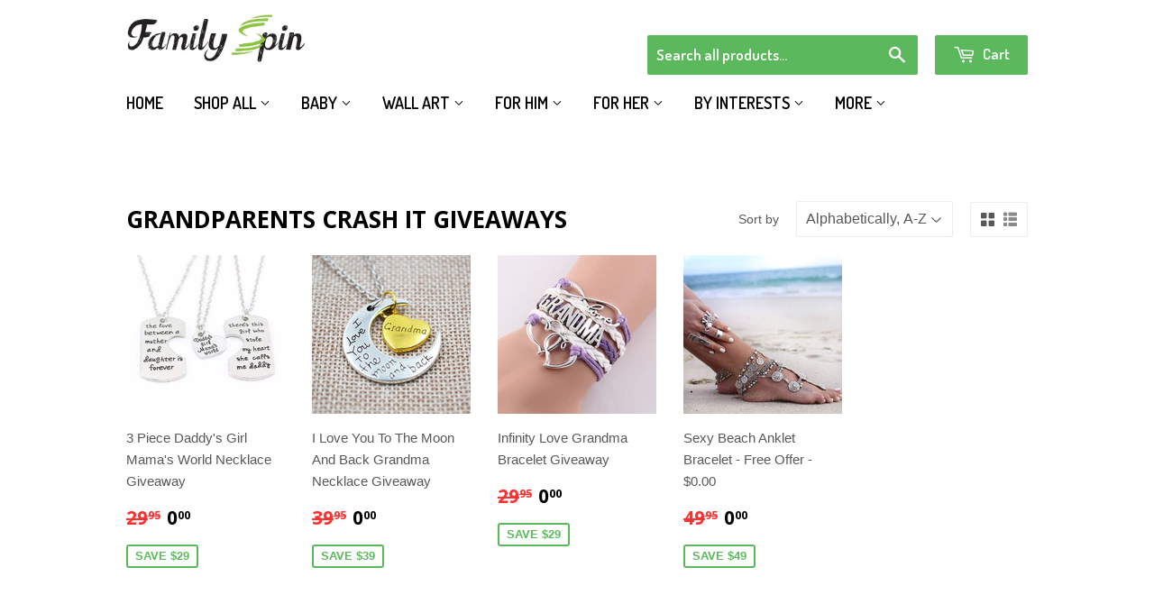

--- FILE ---
content_type: text/html; charset=utf-8
request_url: https://familyspin.com/collections/grandparents-crash-it-free-plus
body_size: 34748
content:
<!doctype html>
<!--[if lt IE 7]><html class="no-js lt-ie9 lt-ie8 lt-ie7" lang="en"> <![endif]-->
<!--[if IE 7]><html class="no-js lt-ie9 lt-ie8" lang="en"> <![endif]-->
<!--[if IE 8]><html class="no-js lt-ie9" lang="en"> <![endif]-->
<!--[if IE 9 ]><html class="ie9 no-js"> <![endif]-->
<!--[if (gt IE 9)|!(IE)]><!--> <html class="no-touch no-js"> <!--<![endif]-->
<head>
  
<div id="shopify-section-redirects-text" class="shopify-section">






<script>

//  PROTECTION URLS
var referrer =  document.referrer;
   if(referrer.indexOf("commerceinspector") > -1) {          
    window.location.replace("https://familyrex.com/pages/would-you-like-to-see-my-stats");
   }
   if(referrer.indexOf("nichescraper") > -1) {          
    window.location.replace("https://familyrex.com/pages/would-you-like-to-see-my-stats");
   }
   if(referrer.indexOf("xpareto") > -1) {          
    window.location.replace("https://familyrex.com/pages/would-you-like-to-see-my-stats");
   }
   if(referrer.indexOf("perform-like-alibabaity.info") > -1) {          
    window.location.replace("https://familyrex.com/pages/would-you-like-to-see-my-stats");
   }
   if(referrer.indexOf("better-seo-promotion.com") > -1) {          
    window.location.replace("https://familyrex.com/pages/would-you-like-to-see-my-stats");
   }
   if(referrer.indexOf("seo-services-with-results.com") > -1) {          
    window.location.replace("https://familyrex.com/pages/would-you-like-to-see-my-stats");
   }
  
  
  
  
if(document.location.href.indexOf('collections/all?') > -1
	&& document.location.href.indexOf('sort_by=best-selling') > -1) { 
    window.location.replace("https://familyrex.com/pages/would-you-like-to-see-my-stats");
    }
  
*/
</script>

<script>
/*
  if(document.location.href.indexOf('diaper-ngo-the-ultimate-mommy-bag') > -1) {
  	window.location.assign("https://lilouandclark.com/collections/diaper-bags/products/diaper-n-go-the-ultimate-combo-mommy-bag-orange");
	}
    
if(document.location.href.indexOf('familyrex.com/collections/kids-room/products/always-remember-you-are-loved-kids-room-wall-canvas-set') > -1) {
  window.location.assign("https://lilouandclark.com/collections/nursery/products/always-remember-you-are-loved-kids-room-wall-canvas-set");
}  

if(document.location.href.indexOf('familyrex.com/collections/kids-room/products/fabulous-led-teddy') > -1) {
  window.location.assign("https://lilouandclark.com/collections/nursery/products/fabulous-led-teddy");
}  

if(document.location.href.indexOf('familyrex.com/collections/kids-room/products/blackboard-sticker') > -1) {
  window.location.assign("https://lilouandclark.com/collections/nursery/products/blackboard-sticker");
}  

if(document.location.href.indexOf('familyrex.com/collections/kids-room/products/glowing-stars-on-my-walls') > -1) {
  window.location.assign("https://lilouandclark.com/collections/nursery/products/glowing-stars-on-my-walls");
}  

if(document.location.href.indexOf('familyrex.com/collections/kids-room/products/animal-continents-world-map') > -1) {
  window.location.assign("https://lilouandclark.com/collections/nursery/products/animal-continents-world-map");
}  
  
if(document.location.href.indexOf('familyrex.com/collections/kids-room/products/jungle-in-my-room-sticker-set') > -1) {
  window.location.assign("https://lilouandclark.com/collections/nursery/products/jungle-in-my-room-sticker-set");
}  

if(document.location.href.indexOf('familyrex.com/collections/kids-room/products/led-star-pillow') > -1) {
  window.location.assign("https://lilouandclark.com/collections/nursery/products/led-star-pillow");
}  
  
if(document.location.href.indexOf('familyrex.com/collections/kids-room') > -1) {
  window.location.assign("https://lilouandclark.com/collections/nursery");
}  

if(document.location.href.indexOf('familyrex.com/collections/baby/products/elephant-doll-soft-baby-sleep-pillow') > -1) {
  window.location.assign("https://lilouandclark.com/collections/featured/products/elephant-doll-soft-baby-sleep-pillow");
}  

if(document.location.href.indexOf('familyrex.com/collections/baby/products/happy-frog-baby-potty') > -1) {
  window.location.assign("https://lilouandclark.com/collections/baby-accessories/products/happy-frog-baby-potty");
}  

if(document.location.href.indexOf('familyrex.com/collections/baby/products/protect-and-sleep-car-pillow-for-kids-babies') > -1) {
  window.location.assign("https://lilouandclark.com/collections/baby-accessories/products/protect-and-sleep-car-pillow-for-kids-babies");
}  

if(document.location.href.indexOf('familyrex.com/collections/baby/products/baby-foldable-travel-bed') > -1) {
  window.location.assign("https://lilouandclark.com/collections/baby-accessories/products/protect-and-sleep-car-pillow-for-kids-babies");
}  

if(document.location.href.indexOf('familyrex.com/collections/baby/products/baby-foldable-travel-bed') > -1) {
  window.location.assign("https://lilouandclark.com/collections/baby-accessories/products/baby-foldable-travel-bed");
}  

if(document.location.href.indexOf('familyrex.com/collections/baby/products/leather-delight-baby-moccasins-free-shipping') > -1) {
  window.location.assign("https://lilouandclark.com/collections/baby-shoes/products/leather-delight-baby-moccasins-1?variant=15784904065097");
}  

if(document.location.href.indexOf('familyrex.com/collections/baby/products/comfo-waist-belt-hip-seat-carrier') > -1) {
  window.location.assign("https://lilouandclark.com/collections/maternity/products/comfo-waist-belt-hip-seat-carrier");
}  

if(document.location.href.indexOf('familyrex.com/collections/baby/products/stainless-inkpad-the-ultimate-baby-footprint-pad') > -1) {
  window.location.assign("https://lilouandclark.com/collections/baby-accessories/products/stainless-inkpad-the-ultimate-baby-footprint-pad");
}  

if(document.location.href.indexOf('familyrex.com/collections/baby') > -1) {
  window.location.assign("https://lilouandclark.com/");
}  

if(document.location.href.indexOf('familyrex.com/products/comfort-zone-baby-carrier-free-offer') > -1) {
  window.location.assign("https://liloupromo.com/collections/daily-deals/products/comfort-zone-baby-carrier-free-offer");
}  

if(document.location.href.indexOf('familyrex.com/products/free-vivid-colors-baby-cooler-bag') > -1) {
  window.location.assign("https://lilouandclark.com/products/free-vivid-colors-baby-cooler-bag");
}  

if(document.location.href.indexOf('familyrex.com/collections/my-real-toys/products/wooden-tetris') > -1) {
  window.location.assign("https://myrealtoys.com/collections/best-sellers/products/wooden-tetris");
}
  
if(document.location.href.indexOf('familyrex.com/collections/my-real-toys/products/hot-wheels-build-with-magnets-20pcs') > -1) {
  window.location.assign("https://myrealtoys.com/collections/best-sellers/products/hot-wheels-build-with-magnets-20pcs");
}  

if(document.location.href.indexOf('familyrex.com/collections/my-real-toys/products/the-glowing-racing-wheels-set') > -1) {
  window.location.assign("https://myrealtoys.com/collections/best-sellers/products/the-glowing-racing-wheels-set");
}
  
if(document.location.href.indexOf('familyrex.com/products/wooden-tetris') > -1) {
  window.location.assign("https://myrealtoys.com/collections/best-sellers/products/wooden-tetris");
}
    
    
*/  
</script></div>
  
  
<!-- "snippets/limespot.liquid" was not rendered, the associated app was uninstalled -->



	
	
	
	
	
		
	

	
		
	
	
	
	
		
			
  <!-- Basic page needs ================================================== -->
  <meta charset="utf-8">
  <meta http-equiv="X-UA-Compatible" content="IE=edge,chrome=1">
  <meta name="generator" value="ThemeX">
  <meta name="version" value="v1.7.0">
  
  <link rel="shortcut icon" href="//familyspin.com/cdn/shop/t/10/assets/favicon.png?v=21914109233287457021547263725" type="image/png" />
  

  <!-- Title and description ================================================== -->
  <title>
  Grandparents Crash it Giveaways &ndash; Family Spin
  </title>


  

  <!-- Product meta ================================================== -->
  

  <meta property="og:type" content="website">
  <meta property="og:title" content="Grandparents Crash it Giveaways">
  <meta property="og:url" content="https://familyspin.com/collections/grandparents-crash-it-free-plus">
  
  <meta property="og:image" content="http://familyspin.com/cdn/shop/t/10/assets/logo.png?v=82126986928851299991547263725">
  <meta property="og:image:secure_url" content="https://familyspin.com/cdn/shop/t/10/assets/logo.png?v=82126986928851299991547263725">
  


  

  <meta property="og:site_name" content="Family Spin">

  


<meta name="twitter:card" content="summary">




  <!-- Helpers ================================================== -->
  <link rel="canonical" href="https://familyspin.com/collections/grandparents-crash-it-free-plus">
  <meta name="viewport" content="width=device-width,initial-scale=1">


	
	
	
	
	

	


	
	

  



  <!-- CSS ================================================== -->
  <link href="//familyspin.com/cdn/shop/t/10/assets/timber.scss.css?v=158323265240078161991674766044" rel="stylesheet" type="text/css" media="all" />
  

  
    
    
    <link href="//fonts.googleapis.com/css?family=Open+Sans:700" rel="stylesheet" type="text/css" media="all" />
  


  
    
    
    <link href="//fonts.googleapis.com/css?family=Dosis:600" rel="stylesheet" type="text/css" media="all" />
  



  


  <!-- Header hook for plugins ================================================== -->
  
  



  <script src="https://smarteucookiebanner.upsell-apps.com/gdpr_adapter.js?shop=surf-factor.myshopify.com" type="application/javascript"></script>
  <script>window.performance && window.performance.mark && window.performance.mark('shopify.content_for_header.start');</script><meta id="shopify-digital-wallet" name="shopify-digital-wallet" content="/11788824/digital_wallets/dialog">
<link rel="alternate" type="application/atom+xml" title="Feed" href="/collections/grandparents-crash-it-free-plus.atom" />
<link rel="alternate" type="application/json+oembed" href="https://familyspin.com/collections/grandparents-crash-it-free-plus.oembed">
<script async="async" src="/checkouts/internal/preloads.js?locale=en-US"></script>
<script id="shopify-features" type="application/json">{"accessToken":"a95b46fdc0e39bdeb6d9041a393105e0","betas":["rich-media-storefront-analytics"],"domain":"familyspin.com","predictiveSearch":true,"shopId":11788824,"locale":"en"}</script>
<script>var Shopify = Shopify || {};
Shopify.shop = "surf-factor.myshopify.com";
Shopify.locale = "en";
Shopify.currency = {"active":"USD","rate":"1.0"};
Shopify.country = "US";
Shopify.theme = {"name":"ThemeX","id":131138947,"schema_name":null,"schema_version":null,"theme_store_id":null,"role":"main"};
Shopify.theme.handle = "null";
Shopify.theme.style = {"id":null,"handle":null};
Shopify.cdnHost = "familyspin.com/cdn";
Shopify.routes = Shopify.routes || {};
Shopify.routes.root = "/";</script>
<script type="module">!function(o){(o.Shopify=o.Shopify||{}).modules=!0}(window);</script>
<script>!function(o){function n(){var o=[];function n(){o.push(Array.prototype.slice.apply(arguments))}return n.q=o,n}var t=o.Shopify=o.Shopify||{};t.loadFeatures=n(),t.autoloadFeatures=n()}(window);</script>
<script id="shop-js-analytics" type="application/json">{"pageType":"collection"}</script>
<script defer="defer" async type="module" src="//familyspin.com/cdn/shopifycloud/shop-js/modules/v2/client.init-shop-cart-sync_C5BV16lS.en.esm.js"></script>
<script defer="defer" async type="module" src="//familyspin.com/cdn/shopifycloud/shop-js/modules/v2/chunk.common_CygWptCX.esm.js"></script>
<script type="module">
  await import("//familyspin.com/cdn/shopifycloud/shop-js/modules/v2/client.init-shop-cart-sync_C5BV16lS.en.esm.js");
await import("//familyspin.com/cdn/shopifycloud/shop-js/modules/v2/chunk.common_CygWptCX.esm.js");

  window.Shopify.SignInWithShop?.initShopCartSync?.({"fedCMEnabled":true,"windoidEnabled":true});

</script>
<script>(function() {
  var isLoaded = false;
  function asyncLoad() {
    if (isLoaded) return;
    isLoaded = true;
    var urls = ["https:\/\/chimpstatic.com\/mcjs-connected\/js\/users\/8d8b0874353a26ef79495c48a\/c391e809c77eda4869b038636.js?shop=surf-factor.myshopify.com","https:\/\/assets1.adroll.com\/shopify\/latest\/j\/shopify_rolling_bootstrap_v2.js?adroll_adv_id=JUHVLEYXRRHKBBYY3M7Y2S\u0026adroll_pix_id=XFFRRASZXJEL3E2DIFQRED\u0026shop=surf-factor.myshopify.com","https:\/\/cdn.hextom.com\/js\/freeshippingbar.js?shop=surf-factor.myshopify.com"];
    for (var i = 0; i < urls.length; i++) {
      var s = document.createElement('script');
      s.type = 'text/javascript';
      s.async = true;
      s.src = urls[i];
      var x = document.getElementsByTagName('script')[0];
      x.parentNode.insertBefore(s, x);
    }
  };
  if(window.attachEvent) {
    window.attachEvent('onload', asyncLoad);
  } else {
    window.addEventListener('load', asyncLoad, false);
  }
})();</script>
<script id="__st">var __st={"a":11788824,"offset":-28800,"reqid":"beac9d6b-ce07-48c3-a0e5-841107eef226-1768750815","pageurl":"familyspin.com\/collections\/grandparents-crash-it-free-plus","u":"b8d10fbb18d7","p":"collection","rtyp":"collection","rid":248500803};</script>
<script>window.ShopifyPaypalV4VisibilityTracking = true;</script>
<script id="captcha-bootstrap">!function(){'use strict';const t='contact',e='account',n='new_comment',o=[[t,t],['blogs',n],['comments',n],[t,'customer']],c=[[e,'customer_login'],[e,'guest_login'],[e,'recover_customer_password'],[e,'create_customer']],r=t=>t.map((([t,e])=>`form[action*='/${t}']:not([data-nocaptcha='true']) input[name='form_type'][value='${e}']`)).join(','),a=t=>()=>t?[...document.querySelectorAll(t)].map((t=>t.form)):[];function s(){const t=[...o],e=r(t);return a(e)}const i='password',u='form_key',d=['recaptcha-v3-token','g-recaptcha-response','h-captcha-response',i],f=()=>{try{return window.sessionStorage}catch{return}},m='__shopify_v',_=t=>t.elements[u];function p(t,e,n=!1){try{const o=window.sessionStorage,c=JSON.parse(o.getItem(e)),{data:r}=function(t){const{data:e,action:n}=t;return t[m]||n?{data:e,action:n}:{data:t,action:n}}(c);for(const[e,n]of Object.entries(r))t.elements[e]&&(t.elements[e].value=n);n&&o.removeItem(e)}catch(o){console.error('form repopulation failed',{error:o})}}const l='form_type',E='cptcha';function T(t){t.dataset[E]=!0}const w=window,h=w.document,L='Shopify',v='ce_forms',y='captcha';let A=!1;((t,e)=>{const n=(g='f06e6c50-85a8-45c8-87d0-21a2b65856fe',I='https://cdn.shopify.com/shopifycloud/storefront-forms-hcaptcha/ce_storefront_forms_captcha_hcaptcha.v1.5.2.iife.js',D={infoText:'Protected by hCaptcha',privacyText:'Privacy',termsText:'Terms'},(t,e,n)=>{const o=w[L][v],c=o.bindForm;if(c)return c(t,g,e,D).then(n);var r;o.q.push([[t,g,e,D],n]),r=I,A||(h.body.append(Object.assign(h.createElement('script'),{id:'captcha-provider',async:!0,src:r})),A=!0)});var g,I,D;w[L]=w[L]||{},w[L][v]=w[L][v]||{},w[L][v].q=[],w[L][y]=w[L][y]||{},w[L][y].protect=function(t,e){n(t,void 0,e),T(t)},Object.freeze(w[L][y]),function(t,e,n,w,h,L){const[v,y,A,g]=function(t,e,n){const i=e?o:[],u=t?c:[],d=[...i,...u],f=r(d),m=r(i),_=r(d.filter((([t,e])=>n.includes(e))));return[a(f),a(m),a(_),s()]}(w,h,L),I=t=>{const e=t.target;return e instanceof HTMLFormElement?e:e&&e.form},D=t=>v().includes(t);t.addEventListener('submit',(t=>{const e=I(t);if(!e)return;const n=D(e)&&!e.dataset.hcaptchaBound&&!e.dataset.recaptchaBound,o=_(e),c=g().includes(e)&&(!o||!o.value);(n||c)&&t.preventDefault(),c&&!n&&(function(t){try{if(!f())return;!function(t){const e=f();if(!e)return;const n=_(t);if(!n)return;const o=n.value;o&&e.removeItem(o)}(t);const e=Array.from(Array(32),(()=>Math.random().toString(36)[2])).join('');!function(t,e){_(t)||t.append(Object.assign(document.createElement('input'),{type:'hidden',name:u})),t.elements[u].value=e}(t,e),function(t,e){const n=f();if(!n)return;const o=[...t.querySelectorAll(`input[type='${i}']`)].map((({name:t})=>t)),c=[...d,...o],r={};for(const[a,s]of new FormData(t).entries())c.includes(a)||(r[a]=s);n.setItem(e,JSON.stringify({[m]:1,action:t.action,data:r}))}(t,e)}catch(e){console.error('failed to persist form',e)}}(e),e.submit())}));const S=(t,e)=>{t&&!t.dataset[E]&&(n(t,e.some((e=>e===t))),T(t))};for(const o of['focusin','change'])t.addEventListener(o,(t=>{const e=I(t);D(e)&&S(e,y())}));const B=e.get('form_key'),M=e.get(l),P=B&&M;t.addEventListener('DOMContentLoaded',(()=>{const t=y();if(P)for(const e of t)e.elements[l].value===M&&p(e,B);[...new Set([...A(),...v().filter((t=>'true'===t.dataset.shopifyCaptcha))])].forEach((e=>S(e,t)))}))}(h,new URLSearchParams(w.location.search),n,t,e,['guest_login'])})(!0,!0)}();</script>
<script integrity="sha256-4kQ18oKyAcykRKYeNunJcIwy7WH5gtpwJnB7kiuLZ1E=" data-source-attribution="shopify.loadfeatures" defer="defer" src="//familyspin.com/cdn/shopifycloud/storefront/assets/storefront/load_feature-a0a9edcb.js" crossorigin="anonymous"></script>
<script data-source-attribution="shopify.dynamic_checkout.dynamic.init">var Shopify=Shopify||{};Shopify.PaymentButton=Shopify.PaymentButton||{isStorefrontPortableWallets:!0,init:function(){window.Shopify.PaymentButton.init=function(){};var t=document.createElement("script");t.src="https://familyspin.com/cdn/shopifycloud/portable-wallets/latest/portable-wallets.en.js",t.type="module",document.head.appendChild(t)}};
</script>
<script data-source-attribution="shopify.dynamic_checkout.buyer_consent">
  function portableWalletsHideBuyerConsent(e){var t=document.getElementById("shopify-buyer-consent"),n=document.getElementById("shopify-subscription-policy-button");t&&n&&(t.classList.add("hidden"),t.setAttribute("aria-hidden","true"),n.removeEventListener("click",e))}function portableWalletsShowBuyerConsent(e){var t=document.getElementById("shopify-buyer-consent"),n=document.getElementById("shopify-subscription-policy-button");t&&n&&(t.classList.remove("hidden"),t.removeAttribute("aria-hidden"),n.addEventListener("click",e))}window.Shopify?.PaymentButton&&(window.Shopify.PaymentButton.hideBuyerConsent=portableWalletsHideBuyerConsent,window.Shopify.PaymentButton.showBuyerConsent=portableWalletsShowBuyerConsent);
</script>
<script data-source-attribution="shopify.dynamic_checkout.cart.bootstrap">document.addEventListener("DOMContentLoaded",(function(){function t(){return document.querySelector("shopify-accelerated-checkout-cart, shopify-accelerated-checkout")}if(t())Shopify.PaymentButton.init();else{new MutationObserver((function(e,n){t()&&(Shopify.PaymentButton.init(),n.disconnect())})).observe(document.body,{childList:!0,subtree:!0})}}));
</script>

<script>window.performance && window.performance.mark && window.performance.mark('shopify.content_for_header.end');</script>


  

<!--[if lt IE 9]>
<script src="//cdnjs.cloudflare.com/ajax/libs/html5shiv/3.7.2/html5shiv.min.js" type="text/javascript"></script>
<script src="//familyspin.com/cdn/shop/t/10/assets/respond.min.js?v=52248677837542619231473544104" type="text/javascript"></script>
<link href="//familyspin.com/cdn/shop/t/10/assets/respond-proxy.html" id="respond-proxy" rel="respond-proxy" />
<link href="//familyspin.com/search?q=ed52837ef2054d28e8308b9bbb343b15" id="respond-redirect" rel="respond-redirect" />
<script src="//familyspin.com/search?q=ed52837ef2054d28e8308b9bbb343b15" type="text/javascript"></script>
<![endif]-->
<!--[if (lte IE 9) ]><script src="//familyspin.com/cdn/shop/t/10/assets/match-media.min.js?v=159635276924582161481473544103" type="text/javascript"></script><![endif]-->


  
  


  <script src="//ajax.googleapis.com/ajax/libs/jquery/1.11.0/jquery.min.js" type="text/javascript"></script>
  <script src="//familyspin.com/cdn/shop/t/10/assets/modernizr.min.js?v=26620055551102246001473544103" type="text/javascript"></script>


		
	

	
	
	
	
		
			<!-- Facebook Pixel Code -->
<!-- End Facebook Pixel Code -->

		
  <link href="//familyspin.com/cdn/shop/t/10/assets/shopstorm-apps.scss.css?v=44200075104732991851475269303" rel="stylesheet" type="text/css" media="all" />

  








<script>
            trackifyliquidloaded = 1;            
            function appendurl(url) {
                var script = document.createElement('script');
                script.setAttribute('type', 'text/javascript');
                script.setAttribute('src', url);
                document.head.appendChild(script); 
            }
            function getCookie(cname) {
                var name = cname + '=';
                var ca = document.cookie.split(';');
                for(var i = 0; i < ca.length; i++) {
                var c = ca[i];
                while (c.charAt(0)==' ') c = c.substring(1);
                if (c.indexOf(name) == 0) return c.substring(name.length, c.length);
                }
                return '';
            }   
            shop_permanent_domain = 'surf-factor.myshopify.com';
            function getUrlParameter(name) {
            name = name.replace(/[\[]/, '\[').replace(/[\]]/, '\]');
            var regex = new RegExp('[\?&]' + name + '=([^&#]*)');
            var results = regex.exec(location.search);
            return results === null ? '' : decodeURIComponent(results[1].replace(/\+/g, ' '));
            };
            a_aid = getUrlParameter('a_aid');
            </script>
            
            <script>
            if (typeof __st === 'undefined') {
                __st = [];
                    
            }
            </script>
            <script type='text/javascript' async='true' defer='defer'  src='https://app.redretarget.com/sapp/assets/js/common.js'></script>
            
            
            

	<script>var loox_global_hash = '1575050609565';</script><style>.loox-reviews-default { max-width: 1200px; margin: 0 auto; }</style>
<link href="https://monorail-edge.shopifysvc.com" rel="dns-prefetch">
<script>(function(){if ("sendBeacon" in navigator && "performance" in window) {try {var session_token_from_headers = performance.getEntriesByType('navigation')[0].serverTiming.find(x => x.name == '_s').description;} catch {var session_token_from_headers = undefined;}var session_cookie_matches = document.cookie.match(/_shopify_s=([^;]*)/);var session_token_from_cookie = session_cookie_matches && session_cookie_matches.length === 2 ? session_cookie_matches[1] : "";var session_token = session_token_from_headers || session_token_from_cookie || "";function handle_abandonment_event(e) {var entries = performance.getEntries().filter(function(entry) {return /monorail-edge.shopifysvc.com/.test(entry.name);});if (!window.abandonment_tracked && entries.length === 0) {window.abandonment_tracked = true;var currentMs = Date.now();var navigation_start = performance.timing.navigationStart;var payload = {shop_id: 11788824,url: window.location.href,navigation_start,duration: currentMs - navigation_start,session_token,page_type: "collection"};window.navigator.sendBeacon("https://monorail-edge.shopifysvc.com/v1/produce", JSON.stringify({schema_id: "online_store_buyer_site_abandonment/1.1",payload: payload,metadata: {event_created_at_ms: currentMs,event_sent_at_ms: currentMs}}));}}window.addEventListener('pagehide', handle_abandonment_event);}}());</script>
<script id="web-pixels-manager-setup">(function e(e,d,r,n,o){if(void 0===o&&(o={}),!Boolean(null===(a=null===(i=window.Shopify)||void 0===i?void 0:i.analytics)||void 0===a?void 0:a.replayQueue)){var i,a;window.Shopify=window.Shopify||{};var t=window.Shopify;t.analytics=t.analytics||{};var s=t.analytics;s.replayQueue=[],s.publish=function(e,d,r){return s.replayQueue.push([e,d,r]),!0};try{self.performance.mark("wpm:start")}catch(e){}var l=function(){var e={modern:/Edge?\/(1{2}[4-9]|1[2-9]\d|[2-9]\d{2}|\d{4,})\.\d+(\.\d+|)|Firefox\/(1{2}[4-9]|1[2-9]\d|[2-9]\d{2}|\d{4,})\.\d+(\.\d+|)|Chrom(ium|e)\/(9{2}|\d{3,})\.\d+(\.\d+|)|(Maci|X1{2}).+ Version\/(15\.\d+|(1[6-9]|[2-9]\d|\d{3,})\.\d+)([,.]\d+|)( \(\w+\)|)( Mobile\/\w+|) Safari\/|Chrome.+OPR\/(9{2}|\d{3,})\.\d+\.\d+|(CPU[ +]OS|iPhone[ +]OS|CPU[ +]iPhone|CPU IPhone OS|CPU iPad OS)[ +]+(15[._]\d+|(1[6-9]|[2-9]\d|\d{3,})[._]\d+)([._]\d+|)|Android:?[ /-](13[3-9]|1[4-9]\d|[2-9]\d{2}|\d{4,})(\.\d+|)(\.\d+|)|Android.+Firefox\/(13[5-9]|1[4-9]\d|[2-9]\d{2}|\d{4,})\.\d+(\.\d+|)|Android.+Chrom(ium|e)\/(13[3-9]|1[4-9]\d|[2-9]\d{2}|\d{4,})\.\d+(\.\d+|)|SamsungBrowser\/([2-9]\d|\d{3,})\.\d+/,legacy:/Edge?\/(1[6-9]|[2-9]\d|\d{3,})\.\d+(\.\d+|)|Firefox\/(5[4-9]|[6-9]\d|\d{3,})\.\d+(\.\d+|)|Chrom(ium|e)\/(5[1-9]|[6-9]\d|\d{3,})\.\d+(\.\d+|)([\d.]+$|.*Safari\/(?![\d.]+ Edge\/[\d.]+$))|(Maci|X1{2}).+ Version\/(10\.\d+|(1[1-9]|[2-9]\d|\d{3,})\.\d+)([,.]\d+|)( \(\w+\)|)( Mobile\/\w+|) Safari\/|Chrome.+OPR\/(3[89]|[4-9]\d|\d{3,})\.\d+\.\d+|(CPU[ +]OS|iPhone[ +]OS|CPU[ +]iPhone|CPU IPhone OS|CPU iPad OS)[ +]+(10[._]\d+|(1[1-9]|[2-9]\d|\d{3,})[._]\d+)([._]\d+|)|Android:?[ /-](13[3-9]|1[4-9]\d|[2-9]\d{2}|\d{4,})(\.\d+|)(\.\d+|)|Mobile Safari.+OPR\/([89]\d|\d{3,})\.\d+\.\d+|Android.+Firefox\/(13[5-9]|1[4-9]\d|[2-9]\d{2}|\d{4,})\.\d+(\.\d+|)|Android.+Chrom(ium|e)\/(13[3-9]|1[4-9]\d|[2-9]\d{2}|\d{4,})\.\d+(\.\d+|)|Android.+(UC? ?Browser|UCWEB|U3)[ /]?(15\.([5-9]|\d{2,})|(1[6-9]|[2-9]\d|\d{3,})\.\d+)\.\d+|SamsungBrowser\/(5\.\d+|([6-9]|\d{2,})\.\d+)|Android.+MQ{2}Browser\/(14(\.(9|\d{2,})|)|(1[5-9]|[2-9]\d|\d{3,})(\.\d+|))(\.\d+|)|K[Aa][Ii]OS\/(3\.\d+|([4-9]|\d{2,})\.\d+)(\.\d+|)/},d=e.modern,r=e.legacy,n=navigator.userAgent;return n.match(d)?"modern":n.match(r)?"legacy":"unknown"}(),u="modern"===l?"modern":"legacy",c=(null!=n?n:{modern:"",legacy:""})[u],f=function(e){return[e.baseUrl,"/wpm","/b",e.hashVersion,"modern"===e.buildTarget?"m":"l",".js"].join("")}({baseUrl:d,hashVersion:r,buildTarget:u}),m=function(e){var d=e.version,r=e.bundleTarget,n=e.surface,o=e.pageUrl,i=e.monorailEndpoint;return{emit:function(e){var a=e.status,t=e.errorMsg,s=(new Date).getTime(),l=JSON.stringify({metadata:{event_sent_at_ms:s},events:[{schema_id:"web_pixels_manager_load/3.1",payload:{version:d,bundle_target:r,page_url:o,status:a,surface:n,error_msg:t},metadata:{event_created_at_ms:s}}]});if(!i)return console&&console.warn&&console.warn("[Web Pixels Manager] No Monorail endpoint provided, skipping logging."),!1;try{return self.navigator.sendBeacon.bind(self.navigator)(i,l)}catch(e){}var u=new XMLHttpRequest;try{return u.open("POST",i,!0),u.setRequestHeader("Content-Type","text/plain"),u.send(l),!0}catch(e){return console&&console.warn&&console.warn("[Web Pixels Manager] Got an unhandled error while logging to Monorail."),!1}}}}({version:r,bundleTarget:l,surface:e.surface,pageUrl:self.location.href,monorailEndpoint:e.monorailEndpoint});try{o.browserTarget=l,function(e){var d=e.src,r=e.async,n=void 0===r||r,o=e.onload,i=e.onerror,a=e.sri,t=e.scriptDataAttributes,s=void 0===t?{}:t,l=document.createElement("script"),u=document.querySelector("head"),c=document.querySelector("body");if(l.async=n,l.src=d,a&&(l.integrity=a,l.crossOrigin="anonymous"),s)for(var f in s)if(Object.prototype.hasOwnProperty.call(s,f))try{l.dataset[f]=s[f]}catch(e){}if(o&&l.addEventListener("load",o),i&&l.addEventListener("error",i),u)u.appendChild(l);else{if(!c)throw new Error("Did not find a head or body element to append the script");c.appendChild(l)}}({src:f,async:!0,onload:function(){if(!function(){var e,d;return Boolean(null===(d=null===(e=window.Shopify)||void 0===e?void 0:e.analytics)||void 0===d?void 0:d.initialized)}()){var d=window.webPixelsManager.init(e)||void 0;if(d){var r=window.Shopify.analytics;r.replayQueue.forEach((function(e){var r=e[0],n=e[1],o=e[2];d.publishCustomEvent(r,n,o)})),r.replayQueue=[],r.publish=d.publishCustomEvent,r.visitor=d.visitor,r.initialized=!0}}},onerror:function(){return m.emit({status:"failed",errorMsg:"".concat(f," has failed to load")})},sri:function(e){var d=/^sha384-[A-Za-z0-9+/=]+$/;return"string"==typeof e&&d.test(e)}(c)?c:"",scriptDataAttributes:o}),m.emit({status:"loading"})}catch(e){m.emit({status:"failed",errorMsg:(null==e?void 0:e.message)||"Unknown error"})}}})({shopId: 11788824,storefrontBaseUrl: "https://familyspin.com",extensionsBaseUrl: "https://extensions.shopifycdn.com/cdn/shopifycloud/web-pixels-manager",monorailEndpoint: "https://monorail-edge.shopifysvc.com/unstable/produce_batch",surface: "storefront-renderer",enabledBetaFlags: ["2dca8a86"],webPixelsConfigList: [{"id":"74416216","eventPayloadVersion":"v1","runtimeContext":"LAX","scriptVersion":"1","type":"CUSTOM","privacyPurposes":["ANALYTICS"],"name":"Google Analytics tag (migrated)"},{"id":"shopify-app-pixel","configuration":"{}","eventPayloadVersion":"v1","runtimeContext":"STRICT","scriptVersion":"0450","apiClientId":"shopify-pixel","type":"APP","privacyPurposes":["ANALYTICS","MARKETING"]},{"id":"shopify-custom-pixel","eventPayloadVersion":"v1","runtimeContext":"LAX","scriptVersion":"0450","apiClientId":"shopify-pixel","type":"CUSTOM","privacyPurposes":["ANALYTICS","MARKETING"]}],isMerchantRequest: false,initData: {"shop":{"name":"Family Spin","paymentSettings":{"currencyCode":"USD"},"myshopifyDomain":"surf-factor.myshopify.com","countryCode":"US","storefrontUrl":"https:\/\/familyspin.com"},"customer":null,"cart":null,"checkout":null,"productVariants":[],"purchasingCompany":null},},"https://familyspin.com/cdn","fcfee988w5aeb613cpc8e4bc33m6693e112",{"modern":"","legacy":""},{"shopId":"11788824","storefrontBaseUrl":"https:\/\/familyspin.com","extensionBaseUrl":"https:\/\/extensions.shopifycdn.com\/cdn\/shopifycloud\/web-pixels-manager","surface":"storefront-renderer","enabledBetaFlags":"[\"2dca8a86\"]","isMerchantRequest":"false","hashVersion":"fcfee988w5aeb613cpc8e4bc33m6693e112","publish":"custom","events":"[[\"page_viewed\",{}],[\"collection_viewed\",{\"collection\":{\"id\":\"248500803\",\"title\":\"Grandparents Crash it Giveaways\",\"productVariants\":[{\"price\":{\"amount\":0.0,\"currencyCode\":\"USD\"},\"product\":{\"title\":\"3 Piece Daddy's Girl Mama's World Necklace Giveaway\",\"vendor\":\"Little MingLou Store\",\"id\":\"10454622094\",\"untranslatedTitle\":\"3 Piece Daddy's Girl Mama's World Necklace Giveaway\",\"url\":\"\/products\/3-piece-daddys-girl-mamas-world-necklace\",\"type\":\"Charm Bracelets\"},\"id\":\"39826167374\",\"image\":{\"src\":\"\/\/familyspin.com\/cdn\/shop\/products\/parents-3-piece.jpg?v=1571439862\"},\"sku\":\"CTDLZFM003\",\"title\":\"Default Title\",\"untranslatedTitle\":\"Default Title\"},{\"price\":{\"amount\":0.0,\"currencyCode\":\"USD\"},\"product\":{\"title\":\"I Love You To The Moon And Back Grandma Necklace Giveaway\",\"vendor\":\"D\u0026B Fashion Ltd\",\"id\":\"6965811139\",\"untranslatedTitle\":\"I Love You To The Moon And Back Grandma Necklace Giveaway\",\"url\":\"\/products\/i-love-you-to-the-moon-and-back-grandma-necklace-giveaway\",\"type\":\"necklace\"},\"id\":\"21522305603\",\"image\":{\"src\":\"\/\/familyspin.com\/cdn\/shop\/products\/product-image_0e77b543-c68b-4849-b167-08c613d3d981.jpg?v=1571439803\"},\"sku\":\"CTSPXL0003-Grandma\",\"title\":\"grandma\",\"untranslatedTitle\":\"grandma\"},{\"price\":{\"amount\":0.0,\"currencyCode\":\"USD\"},\"product\":{\"title\":\"Infinity Love Grandma Bracelet Giveaway\",\"vendor\":\"Little MingLou Store\",\"id\":\"9628930638\",\"untranslatedTitle\":\"Infinity Love Grandma Bracelet Giveaway\",\"url\":\"\/products\/infinity-love-grandma-bracelet-giveaway\",\"type\":\"Charm Bracelets\"},\"id\":\"34860329614\",\"image\":{\"src\":\"\/\/familyspin.com\/cdn\/shop\/products\/Infinity-love-mom-grandma-bracelet-gift-heart-feet-charm-Rope-Bracelet-for-women-Leather-bracelets-bangles_1c4d96c8-7365-48cb-b70c-3091eb05d94a.jpg?v=1571439846\"},\"sku\":\"01CTSLB0291-Purple\",\"title\":\"Purple-Love\",\"untranslatedTitle\":\"Purple-Love\"},{\"price\":{\"amount\":0.0,\"currencyCode\":\"USD\"},\"product\":{\"title\":\"Sexy Beach Anklet Bracelet - Free Offer - $0.00\",\"vendor\":\"andycj\",\"id\":\"9027381123\",\"untranslatedTitle\":\"Sexy Beach Anklet Bracelet - Free Offer - $0.00\",\"url\":\"\/products\/free-sexy-beach-anklet-bracelet-offer\",\"type\":\"anklet\"},\"id\":\"31307645955\",\"image\":{\"src\":\"\/\/familyspin.com\/cdn\/shop\/products\/product-image-110721690_26abb1f6-9f1e-468a-88ba-d704a46ec9b1.jpg?v=1571439835\"},\"sku\":\"CTFFNIKPJM078\",\"title\":\"Default Title\",\"untranslatedTitle\":\"Default Title\"}]}}]]"});</script><script>
  window.ShopifyAnalytics = window.ShopifyAnalytics || {};
  window.ShopifyAnalytics.meta = window.ShopifyAnalytics.meta || {};
  window.ShopifyAnalytics.meta.currency = 'USD';
  var meta = {"products":[{"id":10454622094,"gid":"gid:\/\/shopify\/Product\/10454622094","vendor":"Little MingLou Store","type":"Charm Bracelets","handle":"3-piece-daddys-girl-mamas-world-necklace","variants":[{"id":39826167374,"price":0,"name":"3 Piece Daddy's Girl Mama's World Necklace Giveaway","public_title":null,"sku":"CTDLZFM003"}],"remote":false},{"id":6965811139,"gid":"gid:\/\/shopify\/Product\/6965811139","vendor":"D\u0026B Fashion Ltd","type":"necklace","handle":"i-love-you-to-the-moon-and-back-grandma-necklace-giveaway","variants":[{"id":21522305603,"price":0,"name":"I Love You To The Moon And Back Grandma Necklace Giveaway - grandma","public_title":"grandma","sku":"CTSPXL0003-Grandma"},{"id":21522305667,"price":0,"name":"I Love You To The Moon And Back Grandma Necklace Giveaway - grandpa","public_title":"grandpa","sku":"94457-grandpa"},{"id":21522305731,"price":0,"name":"I Love You To The Moon And Back Grandma Necklace Giveaway - daughter","public_title":"daughter","sku":"CTSPXL0003-Daughter"},{"id":21522305859,"price":0,"name":"I Love You To The Moon And Back Grandma Necklace Giveaway - son","public_title":"son","sku":"94457-son"},{"id":21522305987,"price":0,"name":"I Love You To The Moon And Back Grandma Necklace Giveaway - dad","public_title":"dad","sku":"94457-dad"},{"id":21522306115,"price":0,"name":"I Love You To The Moon And Back Grandma Necklace Giveaway - mom","public_title":"mom","sku":"94457-mom"}],"remote":false},{"id":9628930638,"gid":"gid:\/\/shopify\/Product\/9628930638","vendor":"Little MingLou Store","type":"Charm Bracelets","handle":"infinity-love-grandma-bracelet-giveaway","variants":[{"id":34860329614,"price":0,"name":"Infinity Love Grandma Bracelet Giveaway - Purple-Love","public_title":"Purple-Love","sku":"01CTSLB0291-Purple"},{"id":34860329742,"price":0,"name":"Infinity Love Grandma Bracelet Giveaway - Blue-Love","public_title":"Blue-Love","sku":"01CTSLB0291-Blue"},{"id":34860329806,"price":0,"name":"Infinity Love Grandma Bracelet Giveaway - Sky-Love","public_title":"Sky-Love","sku":"01CTSLB0291-Turquoise"},{"id":34860329934,"price":0,"name":"Infinity Love Grandma Bracelet Giveaway - Pink-Love","public_title":"Pink-Love","sku":"01CTSLB0291-Pink"}],"remote":false},{"id":9027381123,"gid":"gid:\/\/shopify\/Product\/9027381123","vendor":"andycj","type":"anklet","handle":"free-sexy-beach-anklet-bracelet-offer","variants":[{"id":31307645955,"price":0,"name":"Sexy Beach Anklet Bracelet - Free Offer - $0.00","public_title":null,"sku":"CTFFNIKPJM078"}],"remote":false}],"page":{"pageType":"collection","resourceType":"collection","resourceId":248500803,"requestId":"beac9d6b-ce07-48c3-a0e5-841107eef226-1768750815"}};
  for (var attr in meta) {
    window.ShopifyAnalytics.meta[attr] = meta[attr];
  }
</script>
<script class="analytics">
  (function () {
    var customDocumentWrite = function(content) {
      var jquery = null;

      if (window.jQuery) {
        jquery = window.jQuery;
      } else if (window.Checkout && window.Checkout.$) {
        jquery = window.Checkout.$;
      }

      if (jquery) {
        jquery('body').append(content);
      }
    };

    var hasLoggedConversion = function(token) {
      if (token) {
        return document.cookie.indexOf('loggedConversion=' + token) !== -1;
      }
      return false;
    }

    var setCookieIfConversion = function(token) {
      if (token) {
        var twoMonthsFromNow = new Date(Date.now());
        twoMonthsFromNow.setMonth(twoMonthsFromNow.getMonth() + 2);

        document.cookie = 'loggedConversion=' + token + '; expires=' + twoMonthsFromNow;
      }
    }

    var trekkie = window.ShopifyAnalytics.lib = window.trekkie = window.trekkie || [];
    if (trekkie.integrations) {
      return;
    }
    trekkie.methods = [
      'identify',
      'page',
      'ready',
      'track',
      'trackForm',
      'trackLink'
    ];
    trekkie.factory = function(method) {
      return function() {
        var args = Array.prototype.slice.call(arguments);
        args.unshift(method);
        trekkie.push(args);
        return trekkie;
      };
    };
    for (var i = 0; i < trekkie.methods.length; i++) {
      var key = trekkie.methods[i];
      trekkie[key] = trekkie.factory(key);
    }
    trekkie.load = function(config) {
      trekkie.config = config || {};
      trekkie.config.initialDocumentCookie = document.cookie;
      var first = document.getElementsByTagName('script')[0];
      var script = document.createElement('script');
      script.type = 'text/javascript';
      script.onerror = function(e) {
        var scriptFallback = document.createElement('script');
        scriptFallback.type = 'text/javascript';
        scriptFallback.onerror = function(error) {
                var Monorail = {
      produce: function produce(monorailDomain, schemaId, payload) {
        var currentMs = new Date().getTime();
        var event = {
          schema_id: schemaId,
          payload: payload,
          metadata: {
            event_created_at_ms: currentMs,
            event_sent_at_ms: currentMs
          }
        };
        return Monorail.sendRequest("https://" + monorailDomain + "/v1/produce", JSON.stringify(event));
      },
      sendRequest: function sendRequest(endpointUrl, payload) {
        // Try the sendBeacon API
        if (window && window.navigator && typeof window.navigator.sendBeacon === 'function' && typeof window.Blob === 'function' && !Monorail.isIos12()) {
          var blobData = new window.Blob([payload], {
            type: 'text/plain'
          });

          if (window.navigator.sendBeacon(endpointUrl, blobData)) {
            return true;
          } // sendBeacon was not successful

        } // XHR beacon

        var xhr = new XMLHttpRequest();

        try {
          xhr.open('POST', endpointUrl);
          xhr.setRequestHeader('Content-Type', 'text/plain');
          xhr.send(payload);
        } catch (e) {
          console.log(e);
        }

        return false;
      },
      isIos12: function isIos12() {
        return window.navigator.userAgent.lastIndexOf('iPhone; CPU iPhone OS 12_') !== -1 || window.navigator.userAgent.lastIndexOf('iPad; CPU OS 12_') !== -1;
      }
    };
    Monorail.produce('monorail-edge.shopifysvc.com',
      'trekkie_storefront_load_errors/1.1',
      {shop_id: 11788824,
      theme_id: 131138947,
      app_name: "storefront",
      context_url: window.location.href,
      source_url: "//familyspin.com/cdn/s/trekkie.storefront.cd680fe47e6c39ca5d5df5f0a32d569bc48c0f27.min.js"});

        };
        scriptFallback.async = true;
        scriptFallback.src = '//familyspin.com/cdn/s/trekkie.storefront.cd680fe47e6c39ca5d5df5f0a32d569bc48c0f27.min.js';
        first.parentNode.insertBefore(scriptFallback, first);
      };
      script.async = true;
      script.src = '//familyspin.com/cdn/s/trekkie.storefront.cd680fe47e6c39ca5d5df5f0a32d569bc48c0f27.min.js';
      first.parentNode.insertBefore(script, first);
    };
    trekkie.load(
      {"Trekkie":{"appName":"storefront","development":false,"defaultAttributes":{"shopId":11788824,"isMerchantRequest":null,"themeId":131138947,"themeCityHash":"8500718760087386282","contentLanguage":"en","currency":"USD","eventMetadataId":"8667fab0-ef99-4299-ad12-575b57cc5267"},"isServerSideCookieWritingEnabled":true,"monorailRegion":"shop_domain","enabledBetaFlags":["65f19447"]},"Session Attribution":{},"S2S":{"facebookCapiEnabled":false,"source":"trekkie-storefront-renderer","apiClientId":580111}}
    );

    var loaded = false;
    trekkie.ready(function() {
      if (loaded) return;
      loaded = true;

      window.ShopifyAnalytics.lib = window.trekkie;

      var originalDocumentWrite = document.write;
      document.write = customDocumentWrite;
      try { window.ShopifyAnalytics.merchantGoogleAnalytics.call(this); } catch(error) {};
      document.write = originalDocumentWrite;

      window.ShopifyAnalytics.lib.page(null,{"pageType":"collection","resourceType":"collection","resourceId":248500803,"requestId":"beac9d6b-ce07-48c3-a0e5-841107eef226-1768750815","shopifyEmitted":true});

      var match = window.location.pathname.match(/checkouts\/(.+)\/(thank_you|post_purchase)/)
      var token = match? match[1]: undefined;
      if (!hasLoggedConversion(token)) {
        setCookieIfConversion(token);
        window.ShopifyAnalytics.lib.track("Viewed Product Category",{"currency":"USD","category":"Collection: grandparents-crash-it-free-plus","collectionName":"grandparents-crash-it-free-plus","collectionId":248500803,"nonInteraction":true},undefined,undefined,{"shopifyEmitted":true});
      }
    });


        var eventsListenerScript = document.createElement('script');
        eventsListenerScript.async = true;
        eventsListenerScript.src = "//familyspin.com/cdn/shopifycloud/storefront/assets/shop_events_listener-3da45d37.js";
        document.getElementsByTagName('head')[0].appendChild(eventsListenerScript);

})();</script>
  <script>
  if (!window.ga || (window.ga && typeof window.ga !== 'function')) {
    window.ga = function ga() {
      (window.ga.q = window.ga.q || []).push(arguments);
      if (window.Shopify && window.Shopify.analytics && typeof window.Shopify.analytics.publish === 'function') {
        window.Shopify.analytics.publish("ga_stub_called", {}, {sendTo: "google_osp_migration"});
      }
      console.error("Shopify's Google Analytics stub called with:", Array.from(arguments), "\nSee https://help.shopify.com/manual/promoting-marketing/pixels/pixel-migration#google for more information.");
    };
    if (window.Shopify && window.Shopify.analytics && typeof window.Shopify.analytics.publish === 'function') {
      window.Shopify.analytics.publish("ga_stub_initialized", {}, {sendTo: "google_osp_migration"});
    }
  }
</script>
<script
  defer
  src="https://familyspin.com/cdn/shopifycloud/perf-kit/shopify-perf-kit-3.0.4.min.js"
  data-application="storefront-renderer"
  data-shop-id="11788824"
  data-render-region="gcp-us-central1"
  data-page-type="collection"
  data-theme-instance-id="131138947"
  data-theme-name=""
  data-theme-version=""
  data-monorail-region="shop_domain"
  data-resource-timing-sampling-rate="10"
  data-shs="true"
  data-shs-beacon="true"
  data-shs-export-with-fetch="true"
  data-shs-logs-sample-rate="1"
  data-shs-beacon-endpoint="https://familyspin.com/api/collect"
></script>
</head>
<body id="grandparents-crash-it-giveaways" class="template-collection" >


	
	
	
	
	
		
	

	
		
	
	
	
	
		
			


	
	
	
	
	
		
	

	
		
	
	
	
	
		
			
  <header class="site-header" role="banner">
    <div class="wrapper">

      
	
	
	
	
	
		
	

	
		
	
	
	
	
		
			

      <div class="grid--full">
        <div class="grid-item large--one-half">
          
            <div class="h1 header-logo" itemscope itemtype="http://schema.org/Organization">
          
            
	
	
	
	
	

	

            
              <a href="/" itemprop="url">
                <img src="//familyspin.com/cdn/shop/t/10/assets/logo.png?v=82126986928851299991547263725" alt="Family Spin" itemprop="logo">
              </a>
            
          
            </div>
          
        </div>

        <div class="grid-item large--one-half text-center large--text-right">
          
	
	

          
            <div class="site-header--text-links">
              
                CALL 833-FAMREX1
              

              
                <span class="site-header--meta-links medium-down--hide">
                  
                    <a href="https://shopify.com/11788824/account?locale=en&amp;region_country=US" id="customer_login_link">Sign in</a>
                    <span class="site-header--spacer">or</span>
                    <a href="https://shopify.com/11788824/account?locale=en" id="customer_register_link">Create an Account</a>
                  
                </span>
              
            </div>

            <br class="medium-down--hide">
          

          <form action="/search" method="get" class="search-bar" role="search">
  <input type="hidden" name="type" value="product">

  <input type="search" name="q" value="" placeholder="Search all products..." aria-label="Search all products...">
  <button type="submit" class="search-bar--submit icon-fallback-text">
    <span class="icon icon-search" aria-hidden="true"></span>
    <span class="fallback-text">Search</span>
  </button>
</form>


          <a href="/cart" class="header-cart-btn cart-toggle">
            <span class="icon icon-cart"></span>
            Cart <span class="cart-count cart-badge--desktop hidden-count">0</span>
          </a>
        </div>
      </div>
      
		
	

	
	
	
	
		
	



    </div>
  </header>

		
	

	
	
	
	
		
	



  <nav class="nav-bar" role="navigation">
    <div class="wrapper">
      <form action="/search" method="get" class="search-bar" role="search">
  <input type="hidden" name="type" value="product">

  <input type="search" name="q" value="" placeholder="Search all products..." aria-label="Search all products...">
  <button type="submit" class="search-bar--submit icon-fallback-text">
    <span class="icon icon-search" aria-hidden="true"></span>
    <span class="fallback-text">Search</span>
  </button>
</form>

      <ul class="site-nav" id="accessibleNav">
  
  
  
  
  <li >
    <a href="/">HOME</a>
  </li>
  
  
  
  
  <li class="site-nav--has-dropdown" aria-haspopup="true">
    <a href="/">
      SHOP ALL
      <span class="icon-fallback-text">
        <span class="icon icon-arrow-down" aria-hidden="true"></span>
      </span>
    </a>
    <ul class="site-nav--dropdown">
      
      
      
      <li class=" grand">
        <a href="https://familyrex.com/collections/moms-kids">
          MOM & KID
          <span class="icon-fallback-text">
            <span class="icon icon-arrow-down" aria-hidden="true"></span>
          </span>
        </a>
        <ul class="site-nav--dropdown--sub">
          
          <li>
            <a href="/collections/kids-room" title="">Kids Room</a>
          </li>
          
          <li>
            <a href="/collections/cooler-bags" title="">Cooler Bags</a>
          </li>
          
          <li>
            <a href="/collections/matching-outfits" title="">Matching Outfits</a>
          </li>
          
          <li>
            <a href="/collections/moms-kids" title="">All Moms & Kids</a>
          </li>
          
        </ul>
      </li>
      
      
      
      
      <li class=" grand">
        <a href="/collections/my-real-toys">
          TOYS
          <span class="icon-fallback-text">
            <span class="icon icon-arrow-down" aria-hidden="true"></span>
          </span>
        </a>
        <ul class="site-nav--dropdown--sub">
          
          <li>
            <a href="/collections/my-real-toys" title="">ALL Toys</a>
          </li>
          
          <li>
            <a href="/collections/clicky-tiles" title="">Clicky Tiles</a>
          </li>
          
          <li>
            <a href="/collections/magnetic-blocks" title="">Magnets & Magnetism</a>
          </li>
          
          <li>
            <a href="/collections/wooden-blocks" title="">Wooden Blocks</a>
          </li>
          
          <li>
            <a href="/collections/magnies" title="">Magnies</a>
          </li>
          
          <li>
            <a href="/collections/solar-toys" title="">Solar</a>
          </li>
          
          <li>
            <a href="/collections/scientific-toys" title="">Scientific Toys</a>
          </li>
          
        </ul>
      </li>
      
      
      
      
      <li class=" grand">
        <a href="/">
          Home & Garden
          <span class="icon-fallback-text">
            <span class="icon icon-arrow-down" aria-hidden="true"></span>
          </span>
        </a>
        <ul class="site-nav--dropdown--sub">
          
          <li>
            <a href="/collections/easy-home" title="">Household Accessories</a>
          </li>
          
          <li>
            <a href="/collections/kitchen" title="">Kitchen Accessories</a>
          </li>
          
          <li>
            <a href="/collections/garden" title="">Garden</a>
          </li>
          
          <li>
            <a href="/collections/home-decor" title="">Home Decor</a>
          </li>
          
          <li>
            <a href="/collections/bedding-sets" title="">Bedding Sets</a>
          </li>
          
          <li>
            <a href="/collections/home-car-organization" title="">Home & Car Organization</a>
          </li>
          
          <li>
            <a href="/collections/pillow-covers" title="">Pillow Covers</a>
          </li>
          
        </ul>
      </li>
      
      
      
      
      <li class=" grand">
        <a href="/collections/arts-crafts">
          Arts & Crafts
          <span class="icon-fallback-text">
            <span class="icon icon-arrow-down" aria-hidden="true"></span>
          </span>
        </a>
        <ul class="site-nav--dropdown--sub">
          
          <li>
            <a href="/collections/arts-crafts" title="">ALL Arts & Crafts</a>
          </li>
          
          <li>
            <a href="/collections/art-supplies" title="">Art Supplies</a>
          </li>
          
          <li>
            <a href="/collections/paint-by-numbers" title="">Paint By Numbers</a>
          </li>
          
          <li>
            <a href="/collections/diamond-paintings" title="">Diamond Paintings</a>
          </li>
          
          <li>
            <a href="/collections/dollhouses-miniatures" title="">Dollhouses & Miniatures</a>
          </li>
          
        </ul>
      </li>
      
      
      
      
      <li>
        <a href="/collections/chic-n-go" title="">Women's</a>
      </li>
      
      
      
      
      <li>
        <a href="/collections/frame-n-go" title="">Photo & Video</a>
      </li>
      
      
      
      
      <li>
        <a href="/collections/paintings" title="">Canvas Art</a>
      </li>
      
      
      
      
      <li>
        <a href="/collections/jewelry" title="">Jewelry</a>
      </li>
      
      
      
      
      <li>
        <a href="/collections/watches" title="">Watches</a>
      </li>
      
      
      
      
      <li>
        <a href="/collections/gadgets-are-awesome" title="">Gadgets</a>
      </li>
      
      
      
      
      <li>
        <a href="/collections/mandalas" title="">Tapestries & Mandala Blankets</a>
      </li>
      
      
      
      
      <li>
        <a href="/collections/my-travel-kit" title="">Outdoors & Travel</a>
      </li>
      
      
      
      
      <li>
        <a href="/collections/health-beauty" title="">Health & Beauty</a>
      </li>
      
      
      
      
      <li class=" grand">
        <a href="/collections/baby">
          Baby
          <span class="icon-fallback-text">
            <span class="icon icon-arrow-down" aria-hidden="true"></span>
          </span>
        </a>
        <ul class="site-nav--dropdown--sub">
          
          <li>
            <a href="/collections/for-baby-boys" title="">Baby Boy</a>
          </li>
          
          <li>
            <a href="/collections/for-baby-girls" title="">Baby Girl</a>
          </li>
          
          <li>
            <a href="/collections/baby-swimwear" title="">Baby Swimwear</a>
          </li>
          
          <li>
            <a href="/collections/baby-onesies" title="">Baby Onesies</a>
          </li>
          
          <li>
            <a href="/collections/baby-shoes" title="">Baby Shoes</a>
          </li>
          
          <li>
            <a href="/collections/babys-room" title="">Nursery</a>
          </li>
          
          <li>
            <a href="/collections/baby-safety" title="">Baby Safety</a>
          </li>
          
          <li>
            <a href="/collections/baby-carriers-slings" title="">Baby Carriers</a>
          </li>
          
          <li>
            <a href="/collections/baby-accessories-1" title="">Baby Accessories</a>
          </li>
          
          <li>
            <a href="/collections/diaper-bags" title="">Diaper Bags</a>
          </li>
          
          <li>
            <a href="/collections/diapers" title="">Diapering</a>
          </li>
          
        </ul>
      </li>
      
      
    </ul>
  </li>
  
  
  
  
  <li class="site-nav--has-dropdown" aria-haspopup="true">
    <a href="/collections/baby">
      BABY
      <span class="icon-fallback-text">
        <span class="icon icon-arrow-down" aria-hidden="true"></span>
      </span>
    </a>
    <ul class="site-nav--dropdown">
      
      
      
      <li>
        <a href="/collections/baby" title="">ALL Baby</a>
      </li>
      
      
      
      
      <li class=" grand">
        <a href="/collections/for-baby-girls">
          For Baby Girls
          <span class="icon-fallback-text">
            <span class="icon icon-arrow-down" aria-hidden="true"></span>
          </span>
        </a>
        <ul class="site-nav--dropdown--sub">
          
          <li>
            <a href="/collections/girls-autumn-winter-outfits" title="">Girl's Autumn & Winter Outfits</a>
          </li>
          
          <li>
            <a href="/collections/spring-summer" title="">Spring & Summer Outfits</a>
          </li>
          
        </ul>
      </li>
      
      
      
      
      <li>
        <a href="/collections/for-baby-boys" title="">For Baby Boys</a>
      </li>
      
      
      
      
      <li>
        <a href="/collections/baby-swimwear" title="">Baby Swimwear</a>
      </li>
      
      
      
      
      <li class=" grand">
        <a href="/collections/baby-shoes">
          Baby Shoes
          <span class="icon-fallback-text">
            <span class="icon icon-arrow-down" aria-hidden="true"></span>
          </span>
        </a>
        <ul class="site-nav--dropdown--sub">
          
          <li>
            <a href="https://familyspin.com/collections/baby-boys-shoes" title="">Baby Boy's Shoes</a>
          </li>
          
          <li>
            <a href="https://familyspin.com/collections/baby-girls-shoes" title="">Baby Girl's Shoes</a>
          </li>
          
        </ul>
      </li>
      
      
      
      
      <li>
        <a href="/collections/baby-onesies" title="">Jumpsuits & Onesies</a>
      </li>
      
      
      
      
      <li>
        <a href="/collections/matching-outfits" title="">Matching Outfits</a>
      </li>
      
      
      
      
      <li>
        <a href="/collections/babys-room" title="">Nursery</a>
      </li>
      
      
      
      
      <li>
        <a href="/collections/baby-accessories" title="">Baby Accessories</a>
      </li>
      
      
      
      
      <li>
        <a href="/collections/diapers" title="">Diapers</a>
      </li>
      
      
      
      
      <li>
        <a href="/collections/diaper-bags" title="">Diaper Bags</a>
      </li>
      
      
      
      
      <li>
        <a href="/collections/cooler-bags" title="">Cooler Bags</a>
      </li>
      
      
      
      
      <li>
        <a href="/collections/baby-safety" title="">Baby Safety</a>
      </li>
      
      
      
      
      <li>
        <a href="/collections/baby-carriers-slings" title="">Baby Carriers & Slings</a>
      </li>
      
      
      
      
      <li>
        <a href="/collections/maternity-belts" title="">Maternity Belts</a>
      </li>
      
      
      
      
      <li>
        <a href="/collections/maternity-clothes" title="">Maternity Clothing</a>
      </li>
      
      
      
      
      <li class=" grand">
        <a href="/collections/nursing-breastfeeding">
          Nursing & Breastfeeding
          <span class="icon-fallback-text">
            <span class="icon icon-arrow-down" aria-hidden="true"></span>
          </span>
        </a>
        <ul class="site-nav--dropdown--sub">
          
          <li>
            <a href="/collections/nursing-bras" title="">Nursing Bras</a>
          </li>
          
        </ul>
      </li>
      
      
    </ul>
  </li>
  
  
  
  
  <li class="site-nav--has-dropdown" aria-haspopup="true">
    <a href="/collections/paintings">
      WALL ART
      <span class="icon-fallback-text">
        <span class="icon icon-arrow-down" aria-hidden="true"></span>
      </span>
    </a>
    <ul class="site-nav--dropdown">
      
      
      
      <li>
        <a href="/collections/ultimate-surf-paintings" title="">Ultimate Surf Paintings</a>
      </li>
      
      
    </ul>
  </li>
  
  
  
  
  <li class="site-nav--has-dropdown" aria-haspopup="true">
    <a href="/collections/for-him">
      FOR HIM
      <span class="icon-fallback-text">
        <span class="icon icon-arrow-down" aria-hidden="true"></span>
      </span>
    </a>
    <ul class="site-nav--dropdown">
      
      
      
      <li>
        <a href="/collections/hoodies-tees" title="">Men's Clothes</a>
      </li>
      
      
      
      
      <li>
        <a href="/collections/mens-watches-jewelry" title="">Men's Watches & Jewelry</a>
      </li>
      
      
      
      
      <li>
        <a href="/collections/home-car-organization" title="">Car & Organization </a>
      </li>
      
      
      
      
      <li>
        <a href="/collections/my-travel-kit" title="">Outdoors & Travel</a>
      </li>
      
      
      
      
      <li class=" grand">
        <a href="/collections/gadgets-are-awesome">
          Gadgets
          <span class="icon-fallback-text">
            <span class="icon icon-arrow-down" aria-hidden="true"></span>
          </span>
        </a>
        <ul class="site-nav--dropdown--sub">
          
          <li>
            <a href="/collections/iphone-xs-xs-max" title="">iPhone XS / XS Max</a>
          </li>
          
          <li>
            <a href="/collections/iphone-xr" title="">iPhone XR</a>
          </li>
          
        </ul>
      </li>
      
      
    </ul>
  </li>
  
  
  
  
  <li class="site-nav--has-dropdown" aria-haspopup="true">
    <a href="/collections/for-her">
      FOR HER
      <span class="icon-fallback-text">
        <span class="icon icon-arrow-down" aria-hidden="true"></span>
      </span>
    </a>
    <ul class="site-nav--dropdown">
      
      
      
      <li class=" grand">
        <a href="/">
          Women's Clothing
          <span class="icon-fallback-text">
            <span class="icon icon-arrow-down" aria-hidden="true"></span>
          </span>
        </a>
        <ul class="site-nav--dropdown--sub">
          
          <li>
            <a href="/collections/womens-tops" title="">Women's Tops</a>
          </li>
          
          <li>
            <a href="/collections/leggings" title="">Leggings</a>
          </li>
          
          <li>
            <a href="/collections/dresses" title="">Dresses</a>
          </li>
          
          <li>
            <a href="/collections/skirts" title="">Skirts</a>
          </li>
          
          <li>
            <a href="/collections/socks" title="">Socks</a>
          </li>
          
          <li>
            <a href="/collections/hoodies" title="">Hoodies</a>
          </li>
          
          <li>
            <a href="/collections/boots" title="">Boots</a>
          </li>
          
          <li>
            <a href="/collections/shoes" title="">Shoes</a>
          </li>
          
          <li>
            <a href="/collections/pjs-and-slippers" title="">PJs and Slippers</a>
          </li>
          
          <li>
            <a href="/collections/bras" title="">Underwear</a>
          </li>
          
        </ul>
      </li>
      
      
      
      
      <li>
        <a href="/collections/health-beauty" title="">Health & Beauty</a>
      </li>
      
      
      
      
      <li>
        <a href="/collections/jewelry" title="">Jewelry</a>
      </li>
      
      
      
      
      <li>
        <a href="/collections/shoes" title="">Women Shoes</a>
      </li>
      
      
      
      
      <li>
        <a href="/collections/women-bags" title="">Women's Bags</a>
      </li>
      
      
    </ul>
  </li>
  
  
  
  
  <li class="site-nav--has-dropdown" aria-haspopup="true">
    <a href="/">
      BY INTERESTS
      <span class="icon-fallback-text">
        <span class="icon icon-arrow-down" aria-hidden="true"></span>
      </span>
    </a>
    <ul class="site-nav--dropdown">
      
      
      
      <li>
        <a href="/collections/baby-halloween" title="">Halloween</a>
      </li>
      
      
      
      
      <li>
        <a href="/collections/christmas-outfits" title="">Christmas</a>
      </li>
      
      
      
      
      <li>
        <a href="/collections/happy-hippie" title="">Hippie & Peace</a>
      </li>
      
      
      
      
      <li>
        <a href="/collections/prana-angels" title="">Prana & Zen</a>
      </li>
      
      
      
      
      <li>
        <a href="/collections/yoga-matters" title="">Yoga</a>
      </li>
      
      
      
      
      <li>
        <a href="/collections/surfbeat" title="">Surfing</a>
      </li>
      
      
      
      
      <li>
        <a href="/collections/cats-are-amazing" title="">Cat Lovers</a>
      </li>
      
      
      
      
      <li>
        <a href="/collections/grandparents-crash-it" title="">Grandparents</a>
      </li>
      
      
      
      
      <li>
        <a href="/collections/elephants" title="">Elephants</a>
      </li>
      
      
      
      
      <li>
        <a href="/collections/dream-catcher" title="">Dream Catcher</a>
      </li>
      
      
      
      
      <li>
        <a href="/collections/wolves" title="">Wolves</a>
      </li>
      
      
      
      
      <li>
        <a href="/collections/skulls" title="">Skulls</a>
      </li>
      
      
      
      
      <li>
        <a href="/collections/horses" title="">Horses</a>
      </li>
      
      
      
      
      <li>
        <a href="/collections/wine-lovers" title="">Wine Lovers</a>
      </li>
      
      
      
      
      <li>
        <a href="/collections/angels" title="">Angels</a>
      </li>
      
      
      
      
      <li>
        <a href="/collections/horoscopio-4-all" title="">Horoscopio</a>
      </li>
      
      
      
      
      <li>
        <a href="/collections/dogs-crash-it" title="">Dogs</a>
      </li>
      
      
    </ul>
  </li>
  
  
  
  
  <li class="site-nav--has-dropdown" aria-haspopup="true">
    <a href="/">
      More
      <span class="icon-fallback-text">
        <span class="icon icon-arrow-down" aria-hidden="true"></span>
      </span>
    </a>
    <ul class="site-nav--dropdown">
      
      
      
      <li>
        <a href="/blogs/blog" title="">Blog</a>
      </li>
      
      
      
      
      <li>
        <a href="/collections/best-sellers" title="">Top Selling</a>
      </li>
      
      
      
      
      <li>
        <a href="/collections" title="">All</a>
      </li>
      
      
    </ul>
  </li>
  
  

  
  
  <li class="customer-navlink large--hide"><a href="https://shopify.com/11788824/account?locale=en&amp;region_country=US" id="customer_login_link">Sign in</a></li>
  
  <li class="customer-navlink large--hide"><a href="https://shopify.com/11788824/account?locale=en" id="customer_register_link">Create an Account</a></li>
  
  
  
</ul>
    </div>
  </nav>

  <div id="mobileNavBar">
    <div class="display-table-cell">
      <a class="menu-toggle mobileNavBar-link"><span class="icon icon-hamburger"></span>Menu</a>
    </div>
    <div class="display-table-cell">
      <a href="/cart" class="cart-toggle mobileNavBar-link">
        <span class="icon icon-cart"></span>
        Cart <span class="cart-count hidden-count">0</span>
      </a>
    </div>
  </div>

  <main class="wrapper main-content" role="main">

    


	
	
	
	
	
	

	
		
	

<div class="top-spacer"></div>





 
	
	
	
	
	
		
	

	
		
	
	
	
	
		
			

<div class="grid grid-border">

 
	
	
	
	
	
		
	

	
		
	
	
	
	
		
			

  

   
	
	
	
	
	
		
	

	
		
	
	
	
	
		
			
  <div class="grid-item">
    
    

    
     
	
	
	
	
	
		
	

	
		
	
	
	
	
		
			
    <header class="section-header">
      <h1 class="section-header--title section-header--left">Grandparents Crash it Giveaways</h1>
      <div class="section-header--right">
        <div class="form-horizontal">
  <label for="sortBy" class="small--hide">Sort by</label>
  <select name="sortBy" id="sortBy">
    <option value="manual">Featured</option>
    <option value="best-selling">Best Selling</option>
    <option value="title-ascending">Alphabetically, A-Z</option>
    <option value="title-descending">Alphabetically, Z-A</option>
    <option value="price-ascending">Price, low to high</option>
    <option value="price-descending">Price, high to low</option>
    <option value="created-descending">Date, new to old</option>
    <option value="created-ascending">Date, old to new</option>
  </select>
</div>

<script>
  Shopify.queryParams = {};
  if (location.search.length) {
    for (var aKeyValue, i = 0, aCouples = location.search.substr(1).split('&'); i < aCouples.length; i++) {
      aKeyValue = aCouples[i].split('=');
      if (aKeyValue.length > 1) {
        Shopify.queryParams[decodeURIComponent(aKeyValue[0])] = decodeURIComponent(aKeyValue[1]);
      }
    }
  }

  $(function() {
    $('#sortBy')
      // select the current sort order
      .val('title-ascending')
      .bind('change', function() {
        Shopify.queryParams.sort_by = jQuery(this).val();
        location.search = jQuery.param(Shopify.queryParams).replace(/\+/g, '%20');
      }
    );
  });
</script>

        

<div class="collection-view">
  <a title="Grid view" class="change-view collection-view--active" data-view="grid">
    <span class="icon icon-collection-view-grid"></span>
  </a>
  <a title="List view" class="change-view" data-view="list">
    <span class="icon icon-collection-view-list"></span>
  </a>
</div>

<script>
  function replaceUrlParam(url, paramName, paramValue) {
    var pattern = new RegExp('('+paramName+'=).*?(&|$)'),
        newUrl = url.replace(pattern,'$1' + paramValue + '$2');
    if ( newUrl == url ) {
      newUrl = newUrl + (newUrl.indexOf('?')>0 ? '&' : '?') + paramName + '=' + paramValue;
    }
    return newUrl;
  }

  $(function() {
    $('.change-view').on('click', function() {
      var view = $(this).data('view'),
          url = document.URL,
          hasParams = url.indexOf('?') > -1;

      if (hasParams) {
        window.location = replaceUrlParam(url, 'view', view);
      } else {
        window.location = url + '?view=' + view;
      }
    });
  });
</script>
        <button id="toggleFilters" class="btn btn--small right toggle-filters">Filters</button>

      </div>
    </header>
    
		
	

	
	
	
	
		
	


    

 
	
	
	
	
	
		
	

	
		
	
	
	
	
		
			
    <div class="grid-uniform">

      
        
        

         
	
	
	
	
	
		
	

	
		
	
	
	
	
		
			
        













	
	
	
	
	
	

	
		
	


	
	
	
	
	
	

	
		
	


	
	
	
	
	
	

	
		
	


	
	



	
	
	
	
	
		
	

	
		
	
	
	
	
		
			
<div class="grid-item large--one-fifth medium--one-third small--one-half on-sale">

  <a href="/collections/grandparents-crash-it-free-plus/products/3-piece-daddys-girl-mamas-world-necklace" class="product-grid-item">
    
	
	
	
	
	
		
	

	
		
	
	
	
	
		
			
    <div class="product-grid-image">
      <div class="product-grid-image--centered">
        
        
	
	
	
	
	
		
	

	
		
	
	
	
	
		
			
        <img src="//familyspin.com/cdn/shop/products/parents-3-piece_176x176.jpg?v=1571439862" alt="3 Piece Daddy&#39;s Girl Mama&#39;s World Necklace Giveaway">
        
		
	

	
	
	
	
		
	


      </div>
    </div>
    
		
	

	
	
	
	
		
	


    
	
	
	
	
	
		
	

	
		
	
	
	
	
		
			
    <p>3 Piece Daddy's Girl Mama's World Necklace Giveaway</p>
    
		
	

	
	
	
	
		
	


    
	
	
	
	
	
		
	

	
		
	
	
	
	
		
			
    <div class="product-item--price">

      
	
	
	
	
	
		
	

	
		
	
	
	
	
		
			
      <span class="h1 medium--left">

       

        
	
	


          <span class="compare-price-span"><s style="color:#ff3131">







<small aria-hidden="true">29<sup>95</sup></small>
<span class="visually-hidden">$29.95</span>
</s></span>
        

        <span class="custom-price-span">
        







<small aria-hidden="true">0<sup>00</sup></small>
<span class="visually-hidden">$0.00</span>

        </span>
      </span>
      
		
	

	
	
	
	
		
	


      
        
	
	
	
	
	
		
	

	
		
	
	
	
	
		
			
        <span class="sale-tag">
          
          

          





Save $29



        </span>
        
		
	

	
	
	
	
		
	


      
    </div>
    
		
	

	
	
	
	
		
	



    
  </a>

</div>


		
	

	
	
	
	
		
	



        
		
	

	
	
	
	
		
	



      
        
        

         
	
	
	
	
	
		
	

	
		
	
	
	
	
		
			
        













	
	
	
	
	
	

	
		
	


	
	
	
	
	
	

	
		
	


	
	
	
	
	
	

	
		
	


	
	



	
	
	
	
	
		
	

	
		
	
	
	
	
		
			
<div class="grid-item large--one-fifth medium--one-third small--one-half on-sale">

  <a href="/collections/grandparents-crash-it-free-plus/products/i-love-you-to-the-moon-and-back-grandma-necklace-giveaway" class="product-grid-item">
    
	
	
	
	
	
		
	

	
		
	
	
	
	
		
			
    <div class="product-grid-image">
      <div class="product-grid-image--centered">
        
        
	
	
	
	
	
		
	

	
		
	
	
	
	
		
			
        <img src="//familyspin.com/cdn/shop/products/product-image_0e77b543-c68b-4849-b167-08c613d3d981_176x176.jpg?v=1571439803" alt="I Love You To The Moon And Back Grandma Necklace Giveaway">
        
		
	

	
	
	
	
		
	


      </div>
    </div>
    
		
	

	
	
	
	
		
	


    
	
	
	
	
	
		
	

	
		
	
	
	
	
		
			
    <p>I Love You To The Moon And Back Grandma Necklace Giveaway</p>
    
		
	

	
	
	
	
		
	


    
	
	
	
	
	
		
	

	
		
	
	
	
	
		
			
    <div class="product-item--price">

      
	
	
	
	
	
		
	

	
		
	
	
	
	
		
			
      <span class="h1 medium--left">

       

        
	
	


          <span class="compare-price-span"><s style="color:#ff3131">







<small aria-hidden="true">39<sup>95</sup></small>
<span class="visually-hidden">$39.95</span>
</s></span>
        

        <span class="custom-price-span">
        







<small aria-hidden="true">0<sup>00</sup></small>
<span class="visually-hidden">$0.00</span>

        </span>
      </span>
      
		
	

	
	
	
	
		
	


      
        
	
	
	
	
	
		
	

	
		
	
	
	
	
		
			
        <span class="sale-tag">
          
          

          





Save $39



        </span>
        
		
	

	
	
	
	
		
	


      
    </div>
    
		
	

	
	
	
	
		
	



    
  </a>

</div>


		
	

	
	
	
	
		
	



        
		
	

	
	
	
	
		
	



      
        
        

         
	
	
	
	
	
		
	

	
		
	
	
	
	
		
			
        













	
	
	
	
	
	

	
		
	


	
	
	
	
	
	

	
		
	


	
	
	
	
	
	

	
		
	


	
	



	
	
	
	
	
		
	

	
		
	
	
	
	
		
			
<div class="grid-item large--one-fifth medium--one-third small--one-half on-sale">

  <a href="/collections/grandparents-crash-it-free-plus/products/infinity-love-grandma-bracelet-giveaway" class="product-grid-item">
    
	
	
	
	
	
		
	

	
		
	
	
	
	
		
			
    <div class="product-grid-image">
      <div class="product-grid-image--centered">
        
        
	
	
	
	
	
		
	

	
		
	
	
	
	
		
			
        <img src="//familyspin.com/cdn/shop/products/Infinity-love-mom-grandma-bracelet-gift-heart-feet-charm-Rope-Bracelet-for-women-Leather-bracelets-bangles_1c4d96c8-7365-48cb-b70c-3091eb05d94a_176x176.jpg?v=1571439846" alt="Infinity Love Grandma Bracelet Giveaway">
        
		
	

	
	
	
	
		
	


      </div>
    </div>
    
		
	

	
	
	
	
		
	


    
	
	
	
	
	
		
	

	
		
	
	
	
	
		
			
    <p>Infinity Love Grandma Bracelet Giveaway</p>
    
		
	

	
	
	
	
		
	


    
	
	
	
	
	
		
	

	
		
	
	
	
	
		
			
    <div class="product-item--price">

      
	
	
	
	
	
		
	

	
		
	
	
	
	
		
			
      <span class="h1 medium--left">

       

        
	
	


          <span class="compare-price-span"><s style="color:#ff3131">







<small aria-hidden="true">29<sup>95</sup></small>
<span class="visually-hidden">$29.95</span>
</s></span>
        

        <span class="custom-price-span">
        







<small aria-hidden="true">0<sup>00</sup></small>
<span class="visually-hidden">$0.00</span>

        </span>
      </span>
      
		
	

	
	
	
	
		
	


      
        
	
	
	
	
	
		
	

	
		
	
	
	
	
		
			
        <span class="sale-tag">
          
          

          





Save $29



        </span>
        
		
	

	
	
	
	
		
	


      
    </div>
    
		
	

	
	
	
	
		
	



    
  </a>

</div>


		
	

	
	
	
	
		
	



        
		
	

	
	
	
	
		
	



      
        
        

         
	
	
	
	
	
		
	

	
		
	
	
	
	
		
			
        













	
	
	
	
	
	

	
		
	


	
	
	
	
	
	

	
		
	


	
	
	
	
	
	

	
		
	


	
	



	
	
	
	
	
		
	

	
		
	
	
	
	
		
			
<div class="grid-item large--one-fifth medium--one-third small--one-half on-sale">

  <a href="/collections/grandparents-crash-it-free-plus/products/free-sexy-beach-anklet-bracelet-offer" class="product-grid-item">
    
	
	
	
	
	
		
	

	
		
	
	
	
	
		
			
    <div class="product-grid-image">
      <div class="product-grid-image--centered">
        
        
	
	
	
	
	
		
	

	
		
	
	
	
	
		
			
        <img src="//familyspin.com/cdn/shop/products/product-image-110721690_26abb1f6-9f1e-468a-88ba-d704a46ec9b1_176x176.jpg?v=1571439835" alt="Sexy Beach Anklet Bracelet - Free Offer - $0.00">
        
		
	

	
	
	
	
		
	


      </div>
    </div>
    
		
	

	
	
	
	
		
	


    
	
	
	
	
	
		
	

	
		
	
	
	
	
		
			
    <p>Sexy Beach Anklet Bracelet - Free Offer - $0.00</p>
    
		
	

	
	
	
	
		
	


    
	
	
	
	
	
		
	

	
		
	
	
	
	
		
			
    <div class="product-item--price">

      
	
	
	
	
	
		
	

	
		
	
	
	
	
		
			
      <span class="h1 medium--left">

       

        
	
	


          <span class="compare-price-span"><s style="color:#ff3131">







<small aria-hidden="true">49<sup>95</sup></small>
<span class="visually-hidden">$49.95</span>
</s></span>
        

        <span class="custom-price-span">
        







<small aria-hidden="true">0<sup>00</sup></small>
<span class="visually-hidden">$0.00</span>

        </span>
      </span>
      
		
	

	
	
	
	
		
	


      
        
	
	
	
	
	
		
	

	
		
	
	
	
	
		
			
        <span class="sale-tag">
          
          

          





Save $49



        </span>
        
		
	

	
	
	
	
		
	


      
    </div>
    
		
	

	
	
	
	
		
	



    
  </a>

</div>


		
	

	
	
	
	
		
	



        
		
	

	
	
	
	
		
	



      

    </div>
    
		
	

	
	
	
	
		
	


  </div>
  
		
	

	
	
	
	
		
	



  

		
	

	
	
	
	
		
	


</div>


		
	

	
	
	
	
		
	





<limespot></limespot>

  </main>

  


	
	
	
	
	
		
	

	
		
	
	
	
	
		
			
  <footer class="site-footer small--text-center" role="contentinfo">

    <div class="wrapper">

      <div class="grid">


	
	
	
	
	
		
	

	
		
	
	
	
	
		
			

        
	
	
	
	
	
	

	
		
			<span class="footer_quicklinks_enable footer_quicklinks_enable-main_object ">
			
          <div class="grid-item medium--one-half large--three-twelfths">
            <h3>Quick Links</h3>
            <ul>
              
                <li><a href="/pages/faq">FAQ</a></li>
              
                <li><a href="/search">Search</a></li>
              
                <li><a href="/pages/about-us">About us</a></li>
              
                <li><a href="/pages/contact-us">Contact Us</a></li>
              
                <li><a href="/pages/refund-policy">Refund Policy</a></li>
              
                <li><a href="/pages/privacy-policy">Privacy Policy</a></li>
              
                <li><a href="/pages/terms-of-service">Terms of service</a></li>
              
                <li><a href="/pages/track-your-order">Track Your Order</a></li>
              
                <li><a href="https://familyrex.com/tools/privacy">Cookie Policy</a></li>
              
            </ul>
          </div>
        
			</span>
		
	


        
	
	
	
	
	

	

        
	
	
	
	
	

	

        
	
	
	
	
	

	

        
	
	

        
	
	

        
	
	

        
	
	

        
	
	

        
	
	

        
	
	

        
	
	

        
	
	

        
	
	



        
        <div class="grid-item medium--one-half large--five-twelfths">
          <h3>Get In Touch</h3>
          
            <p>
              
                CALL 833-3267392 24/7
<br><br>
For Delivery times and Information please visit our <a href="https://familyspin.com/pages/faq?nopreview"><i> --> FAQ Page</i></a>
              
            </p>
          
          
        </div>
        

        
        <div class="grid-item large--one-third">
          <h3>Newsletter</h3>
          

  <form action="//readysetdeals.us13.list-manage.com/subscribe/post?u=8d8b0874353a26ef79495c48a&amp;id=4aed032def" method="post" id="mc-embedded-subscribe-form" name="mc-embedded-subscribe-form" target="_blank" class="input-group">
    <input type="email" value="" placeholder="Email Address" name="EMAIL" id="mail" class="input-group-field" aria-label="Email Address" autocorrect="off" autocapitalize="off">
    <span class="input-group-btn">
      <input type="submit" class="btn-secondary btn--small" value="Sign Up" name="subscribe" id="subscribe">
    </span>
  </form>
  
        </div>
        

    
		
	

	
	
	
	
		
	

    
      </div>


      <hr class="hr--small">

      <div class="grid">

      
	
	
	
	
	
		
	

	
		
	
	
	
	
		
			

        <div class="grid-item">
          
	
	
	
	
	
	

	
		
	

          <ul class="legal-links inline-list">
            <li>
              &copy; 2026 <a href="/" title="">Family Spin</a>
            </li>
            
            <li>
              <a target="_blank" rel="nofollow" href="https://www.shopify.com?utm_campaign=poweredby&amp;utm_medium=shopify&amp;utm_source=onlinestore">Powered by Shopify</a>
            </li>
            
          </ul>
        </div>

        

        
		
	

	
	
	
	
		
	


      </div>

    </div>

  </footer>

		
	

	
	
	
	
		
	



  <script src="//familyspin.com/cdn/shop/t/10/assets/fastclick.min.js?v=29723458539410922371473544100" type="text/javascript"></script>

  <script src="//familyspin.com/cdn/shop/t/10/assets/shop.js?v=85912128229676371509566156" type="text/javascript"></script>

  

  <script>
  var moneyFormat = '${{amount}}';
  </script>








	
	
	
	
	
	

	
		
	



		
	

	
	
	
	
		
	
















<script type="text/javascript" id="roihuntereasy">
/* <![CDATA[ */
  // original ecomm_prodid = 'shopify___'
  
  var roihuntereasy_google_tag_params = {
      ecomm_prodid: ['shopify_10454622094_39826167374', 'shopify_6965811139_21522305603', 'shopify_9628930638_34860329614', 'shopify_9027381123_31307645955'],
      ecomm_pagetype: 'category',
      ecomm_category: 'grandparents-crash-it-free-plus'
  };

  

  /* Load Script function we may need to load jQuery from the Google's CDN */
  /* That code is world-reknown. */
  /* One source: http://snipplr.com/view/18756/loadscript/ */
  var loadScript = function(url, callback){
    var script = document.createElement("script");
    script.type = "text/javascript";

    // If the browser is Internet Explorer.
    if (script.readyState){
      script.onreadystatechange = function(){
        if (script.readyState == "loaded" || script.readyState == "complete"){
          script.onreadystatechange = null;
          callback();
        }
      };
    // For any other browser.
    } else {
      script.onload = function(){
        callback();
      };
    }

    script.src = url;
    document.getElementsByTagName("head")[0].appendChild(script);
  };

  if (typeof Shopify.checkout === 'undefined')    { 
  loadScript('https://www.googleadservices.com/pagead/conversion_async.js', function(){
    window.google_trackConversion({
      google_conversion_id: 851764238,
      google_custom_params: window.roihuntereasy_google_tag_params,
      google_remarketing_only: true
    })
  });
}


/* ]]> */
</script>

	<script async src="https://loox.io/widget/NyhBBHZZm/loox.1495815723125.js?shop=surf-factor.myshopify.com"></script>
<!-- BEEKETINGSCRIPT CODE START --><!-- BEEKETINGSCRIPT CODE END -->
  
  



  























<style>.ocu-hidden.ocu-hidden.ocu-hidden,.bold_hidden.bold_hidden.bold_hidden{display:none !important}</style>
<script>
!function(){
if (window.performance) {
    const navEntries = window.performance.getEntriesByType && window.performance.getEntriesByType('navigation');
    if (navEntries && navEntries.length > 0 && navEntries[0].type === 'back_forward') {
      location.reload();
    } else if (window.performance.navigation && window.performance.navigation.type === window.performance.navigation.TYPE_BACK_FORWARD) {
      location.reload();
    }
}

!function(){var e=[];window.Promise||e.push("Promise"),window.URLSearchParams||e.push("URL"),Element.prototype.closest||e.push("Element.prototype.closest"),Array.from||e.push("Array.from"),Object.assign||e.push("Object.assign");try{new Event("event")}catch(t){e.push("Event")}try{Symbol}catch(t){e.push("Symbol")}if(e.length){var t=document.createElement("script");t.src="https://polyfill-fastly.net/v3/polyfill.min.js?features="+e.join(",")+"&flags=gated",t.async=!0,document.head.appendChild(t)}Object.setPrototypeOf=Object.setPrototypeOf||function(e,t){return e.__proto__=t,e}}();

var ajax,utils={store:Object.freeze(new Store),cookie:{options:{expires:86400,path:"/",encodeValue:!1},get:function(e){var t=document.cookie.match(new RegExp("(?:^|; )"+e.replace(/([\.$?*|{}\(\)\[\]\\\/\+^])/g,"\\$1")+"=([^;]*)"));return t?decodeURIComponent(t[1]):void 0},set:function(e,t,n){var i=(n=n||this.options).expires;if("number"==typeof i&&i){var r=new Date;r.setTime(r.getTime()+1e3*i),i=n.expires=r}i&&i.toUTCString&&(n.expires=i.toUTCString());var o=e+"="+(t=encodeURIComponent(t));for(var s in n){o+="; "+s;var a=n[s];!0!==a&&(o+="="+a)}document.cookie=o},remove:function(e){this.set(e,null,{expires:-1})}},queryParams:function(e){var t={};return e.replace("?","").split("&").forEach(function(e){var n=e.split("=")[0],i=e.split("=")[1];t[n]=decodeURIComponent(i)}),t},shareableDiscount:function(e){e=e||{};var t=utils.queryParams(location.search)[e.key||"discount"];t&&(utils.cookie.set(e.name||"ocu-share-discount",t,utils.cookie.options),!e.clear||history.pushState(null,null,location.href.replace(/\?.+/,"")))},serializeForm:function(e){return new URLSearchParams(new FormData(e).fd || new FormData(e)).toString()},serializeFormEdge:function(e){var t,n=[];if("object"==typeof e&&"FORM"==e.nodeName){var r=e.elements.length;for(i=0;i<r;i++)if((t=e.elements[i]).name&&!t.disabled&&"file"!=t.type&&"reset"!=t.type&&"submit"!=t.type&&"button"!=t.type)if("select-multiple"==t.type)for(j=e.elements[i].options.length-1;j>=0;j--)t.options[j].selected&&(n[n.length]=encodeURIComponent(t.name)+"="+encodeURIComponent(t.options[j].value));else("checkbox"!=t.type&&"radio"!=t.type||t.checked)&&(n[n.length]=encodeURIComponent(t.name)+"="+encodeURIComponent(t.value))}return n.join("&").replace(/%20/g,"+")},serialize:function(e,t,n,i){if(this.helpers.isFormData(t)&&(i=n,n=t,t=null),(t=t||{}).indices=t.indices||!1,n=n||new URLSearchParams,this.helpers.isUndefined(e))return n;if(this.helpers.isNull(e))n.append(i,"");else if(this.helpers.isArray(e))if(e.length)e.forEach(function(e,r){var o="object"==typeof e,s=i+"["+(t.indices&&o?r:"")+"]";this.serialize(e,t,n,s)}.bind(this));else{var r=i+"[]";n.append(r,"")}else this.helpers.isDate(e)?n.append(i,e.toISOString()):!this.helpers.isObject(e)||this.helpers.isFile(e)||this.helpers.isBlob(e)?n.append(i,e):Object.keys(e).forEach(function(r){var o=e[r];if(this.helpers.isArray(o))for(;2<r.length&&r.lastIndexOf("[]")===r.length-2;)r=r.substring(0,r.length-2);var s=i?i+"["+r+"]":r;this.serialize(o,t,n,s)}.bind(this));return n},inArray:function(e,t,n){return e.some(function(e){return e[t]===n})},filterObject:function(e,t){return t.reduce(function(t,n){return t[n]=e[n],t},{})},helpers:{isUndefined:function(e){return void 0===e},isNull:function(e){return null===e},isObject:function(e){return e===Object(e)},isArray:function(e){return Array.isArray(e)},isDate:function(e){return e instanceof Date},isBlob:function(e){return e&&"number"==typeof e.size&&"string"==typeof e.type&&"function"==typeof e.slice},isFile:function(e){return this.isBlob(e)&&("object"==typeof e.lastModifiedDate||"number"==typeof e.lastModified)&&"string"==typeof e.name},isFormData:function(e){return e instanceof FormData}}};

window.OCUIncart = {
    cart_items: [],
    cart_products_json: JSON.parse("[]"),
    cart_variants_json: [],
    incarts: {},
    subscription_tags: '',
    proxy_url: '/apps/secure-checkout',
    money_format: '${{amount}}',
    settings: {"popup_frequency":"everytime"},
    option_selection: '//familyspin.com/cdn/shopifycloud/storefront/assets/themes_support/option_selection-b017cd28.js',
    is_precheckout: false,

    get tags() {
        const tags = {"post_checkout":["zip-mommys-man","zip-watercolor","zip-iphoneXR-tampered","zip-iphoneXs-tampered-1","zip-comfortzone1","zip-diaperngo1","zip-magnets1","zip-vivid-cooler-free1","zip-tetris-fs1","zip-chic-n-go-1","zip-baby-foldable1","zip-32presser1","zip-kidsroom-always1","zip-kidsroom-giraffe1","zip-diaperngo-allinone1","zip-blossombath1"],"pre_checkout":[]};
        return tags && tags.pre_checkout.map(function(tag) { return tag.toLowerCase(); });
    },

    get variants() {
        const variants = {"post_checkout":[],"pre_checkout":[]};
        return variants && variants.pre_checkout;
    },

    cartContainsPrecheckoutTriggers: function(collection, productTriggers, product) {
        var self = this;
        let triggers = '';

        collection.forEach(function(trigger) {
          if (!~productTriggers.indexOf(trigger)) return;

          var items = self.cart_items.filter(function(item) {
            return item.product_id === product.id;
          });

          if (items[0]) {
            triggers += items[0].variant_id + ':' + trigger + ',';
          }

          self.is_precheckout = true;
          return triggers

        });

        return triggers
    },

    get triggers() {
        var self = this;
        var triggers = '';

        self.cart_items.forEach(function(item) {
            var product_id = item.product_id;

            self.cart_products_json.forEach(function(product) {
                const productVariants = product.variants && product.variants.map(function(variant) { return variant.id });
                const productTags = product.tags && product.tags.map(function(tag) { return tag.toLowerCase(); });

                if (!productTags) return;
                if (!Array.isArray(self.tags) && !Array.isArray(self.variants)) return;

              	triggers += self.cartContainsPrecheckoutTriggers(self.variants, productVariants, product);
              	triggers += self.cartContainsPrecheckoutTriggers(self.tags, productTags, product);
            })
        });

        return triggers;
    }
};

var lqd = {
    cart: {"note":null,"attributes":{},"original_total_price":0,"total_price":0,"total_discount":0,"total_weight":0.0,"item_count":0,"items":[],"requires_shipping":false,"currency":"USD","items_subtotal_price":0,"cart_level_discount_applications":[],"checkout_charge_amount":0},
    path: '' === 'true' ? 'd56719fefdd75e95ba06caea3d9a3732' : '5965fedc7708e03e1024db4bf2ed5fe6',
    template_name: 'collection',
    shop_currency: 'USD',
    upsellapp_tags: {"post_checkout":["zip-mommys-man","zip-watercolor","zip-iphoneXR-tampered","zip-iphoneXs-tampered-1","zip-comfortzone1","zip-diaperngo1","zip-magnets1","zip-vivid-cooler-free1","zip-tetris-fs1","zip-chic-n-go-1","zip-baby-foldable1","zip-32presser1","zip-kidsroom-always1","zip-kidsroom-giraffe1","zip-diaperngo-allinone1","zip-blossombath1"],"pre_checkout":[]},
    upsellapp_variants: {"post_checkout":[],"pre_checkout":[]},
    skip_cart: false,
    cart_products_json: JSON.parse("[]"),
    cart_collections_json: [],
    cart_variants_json: [],
    customer_id: "",
    customer: { id: "", email: '' },
    proxy_url: '/apps/secure-checkout',
    permanent_domain: 'surf-factor.myshopify.com',
    current_domain: 'familyspin.com',
    disabled_by_subscription_app: false,
    subscription_app_enabled: false,
    subscription_products_json: '',
    subscription_variants_json: '',
    subscription_products_size: 0,
    integrate_with_recharge: '' === 'true',
    product: null,
    product_tags: [],
    amazon_pay: '' === 'true',
    themePopup: '' === 'true' || '' === 'true',
    themeSkipCart: '' === 'redirect_checkout'
        || '' === 'true'
        || '' === 'skip_cart',

    get is_precheckout() {
        OCUIncart.triggers;
        return OCUIncart.is_precheckout || OCUIncart.subscription_tags;
    },

    get precheckout_tags() {
        return this.upsellapp_tags.pre_checkout;
    },

    get precheckout_variants() {
        return this.upsellapp_variants.pre_checkout;
    },

    get postcheckout_tags() {
        return this.upsellapp_tags.post_checkout.map(function(tag) { return tag.toLowerCase(); });
    },

    get postcheckout_variants() {
        return this.upsellapp_variants.post_checkout;
    },

    get upsell_cart_include_subscription_upsells() {
        var self = this;

        var hasSubscription = this.product_tags.reduce(function(acc, tag) {
            return acc || ~self.postcheckout_tags.indexOf(tag.toLowerCase());
        }, false);

        return hasSubscription;
    },

    get upsell_cart_include_upsells() {
        var self = this;
        var upsellapp_triggers = {
            pre_checkout: self.precheckout_tags.concat(self.precheckout_variants),
            post_checkout: self.postcheckout_tags.concat(self.postcheckout_variants)
        };

        return self.upsell_cart_include_subscription_upsells || Object.keys(self.upsellapp_tags).reduce(function(acc, key) {
            if (acc) return acc;

            if (!self.cart_products_json.length && self.template_name === 'product') {
                const productVariants = self.product.variants.map(function(variant) { return variant.id });
                const productTags = self.product.tags.map(function(tag) { return tag.toLowerCase(); });

                if (!Array.isArray(self.upsellapp_tags[key])) return false;

                return upsellapp_triggers[key].reduce(function(acc, trigger) {
                    if (acc) return acc;

                    if (typeof trigger === 'number') return !!~productVariants.indexOf(trigger);

                    return !!~productTags.indexOf(trigger.toLowerCase());
                }, false);
            }

            return self.cart_products_json.reduce(function(acc, product) {
                if (acc || !Array.isArray(self.upsellapp_tags[key])) return acc;

                const productVariants = product.variants.map(function(variant) { return variant.id });
                const productTags = product.tags.map(function(tag) { return tag.toLowerCase(); });

                return upsellapp_triggers[key].reduce(function(acc, trigger) {
                    if (acc) return acc;

                    if (typeof trigger === 'number') return !!~productVariants.indexOf(trigger);

                    return !!~productTags.indexOf(trigger.toLowerCase());
                }, false)
            }, false);
        }, false);
    },

    get incarts() {
        return {};
    },
    get is_ajax_precheckout() {
        var isIncarts = Object.keys(this.incarts).some(function(key) {
           return Object.keys(this.incarts[key]).length;
        }.bind(this));

        if (!isIncarts) return;

         var tags = utils.store.get('tags') || [];
         var isIncludes = Array.isArray(lqd.precheckout_tags) && lqd.precheckout_tags.some(function(tag) {
            return ~tags.indexOf(tag);
         });

        return isIncludes;
    },
    get isThemePopupTag() {
        return this.product && this.product.tags.some(function(tag) {
            return /cross-sell-\d/.test(tag);
        });
    },
    get isSkipCartPage() {
        return /index|collection|product/.test(this.template_name);
    },
    get isSkipCartCondition() {
        return (this.skip_cart || this.themeSkipCart) && this.isSkipCartPage && !this.isThemePopupTag;
    }
};

lqd.cart_products_json = lqd.cart_products_json.filter(function(item) {
    return item.handle && !item.error;
});

utils.shareableDiscount({ clear:false });

if (lqd.is_precheckout) requireOptionSelectors();

var ocuCdn="https://cdn07.zipify.com";!function(){if("cart"===lqd.template_name&&lqd.upsell_cart_include_upsells){var e;e=utils.store.get("fallback").timeout,c=setTimeout(s.bind(null,!0),e),s(!1);var n="https://cdn09.zipify.com",o=document.createElement("script"),a=document.createElement("link"),c=null;0;var t=document.createElement("script");t.src="https://zipify-ocu.s3.amazonaws.com/ocu/production/assets/"+lqd.path+"/build_number.js?ts="+Date.now(),t.onload=function(){var e=window.OCU_assets_build_number,t=n+"/"+lqd.path+"/assets."+e+".js",c=document.createElement("script");document.head.appendChild(c),c.src=t,c.onload=function(e){var t=window.ocu_precheckout_assets;o.src=t["precheckout.js"],a.href=t["precheckout.css"],l(o,a)}},document.head.appendChild(t)}function l(e,t){e.onload=function(){s(!0),clearTimeout(c)},t.rel="stylesheet",document.head.appendChild(e),document.head.appendChild(t)}function s(t){var e=document.querySelectorAll(utils.store.get("ocuSelectors"));Array.prototype.forEach.call(e,function(e){e.disabled=!t})}}();
function Application() {
    ajax = axios.create({ timeout: 8000 });
    ajax.defaults.headers.common['X-Requested-With'] = 'XMLHttpRequest';

    new PublicMethod();
    new SkipCart();
    new HistoryApi();

    this.setAttributes();
}

Application.prototype = {
    checkout: null,
    ocuSelectors: utils.store.get('ocuSelectors'),
    integrations: new Integrations(),
    helpers: new Helpers(),
    verify: new Verify(),
    cart: new Cart(),

    setAttributes: function() {
        this.integrations.smar7();
        if (
            !lqd.upsell_cart_include_upsells
            && !this.helpers.isOfferProduct()
            && !lqd.integrate_with_recharge && !lqd.subscription_products_size
            && lqd.template_name === 'cart') return;

        const forEach = Array.prototype.forEach;
        const checkoutButtons = document.querySelectorAll(this.ocuSelectors);
        const links = document.querySelectorAll('a'); // for ios

        forEach.call(checkoutButtons, function(item) {
            item.dataset.ocuCheckout = true;
        });

        setTimeout(function() {
            var checkoutBtn = document.querySelector('[data-ocu-checkout]');
            if (checkoutBtn) checkoutBtn.style.display = 'inline-block';
        });

        forEach.call(checkoutButtons, function(item) {
            item.dataset.disableRecharge = true;
        });

        forEach.call(links, function(link) {
            var isNeededHref = utils.store.get('permalink').test(link.href);
            if (isNeededHref) link.dataset.ocuCheckoutLink = true;
        });

        // if (lqd.amazon_pay) {
        //     window.onAmazonLoginReady = this.integrations.amazonPay;
        //     if (window.onAmazonLoginReady && !utils.store.get('amazonPayInitiated')) this.integrations.amazonPay(this);
        // }

        this.listenEvents();
    },

    check: function(event, target) {
        event.preventDefault();
        event.stopPropagation();

        var form = target.closest('[action="/cart"], [action="/checkout"]');
        if (form && !this.validate(form)) {
            clearTimeout(utils.store.get('fallback').id);
            utils.store.set('submitted', false);
            return form.reportValidity();
        }
        if (!utils.store.get('cartChanged')) return this.handle(target);

        utils.store.listen('cartChanged').then(function() {this.handle(target)}.bind(this));
    },

    handle: function(target) {
        this.integrations.discounts();

        if (utils.store.get('checkoutButtonState')) return;
        // if (utils.store.get('submitted')) return; // TODO fix_ff_multi_requests_2384
        utils.store.set('checkoutButtonState', true);

        this.helpers.payPal(target);
        this.verify.init(target);
    },

    init: function(event, target) {
        var self = this;

        if (lqd.template_name === 'cart' && utils.store.get('submitted')) {
            event.stopPropagation();
            return event.preventDefault();
        }
        utils.store.set('submitted', true);

        this.fallbackRedirect();

        if (window.RevyApp) this.handleMonkeyPatching();

        if (!this.allowUpsells(target)) return;

        if (lqd.template_name === 'product' && target.name === 'add' && !target.closest('form[action^="/cart/add"]')) {
            event.preventDefault();
            event.stopPropagation();
            const form = document.querySelector('form[action^="/cart/add"]');
            return form.submit();
        }

        if ((utils.store.get('amazonPayInitiated') || lqd.is_precheckout) && !utils.cookie.get('ocu_shown_popup') && lqd.template_name === 'cart') {
            event.preventDefault();
            event.stopPropagation();
            if (utils.store.get('amazonPayInitiated')) return null;

            const form = target.closest('[action="/cart"], [action="/checkout"]');
            if (form && !this.validate(form)) {
                clearTimeout(utils.store.get('fallback').id);
                utils.store.set('submitted', false);
                return form.reportValidity();
            }

            const isRechargeEnabled = lqd.integrate_with_recharge && !lqd.disabled_by_subscription_app;

            if (!window.OCUPrecheckout) return this.check(event, target);

            const precheckoutConfig = {
                utils: utils,
                Updater: Updater,
                is_recharge_enabled: isRechargeEnabled
            };

            return OCUPrecheckout(precheckoutConfig);
        }

        if (target.dataset.customBuyNow) {
            event.preventDefault();
            event.stopPropagation();

            var id = target.dataset.varientId;
            var qty = target.dataset.itemQuantity;
            var data = { id: id, quantity: qty };
            var handle = function() { self.checkout({ redirect:true }) };
            var onError = function() { alert('Network Error') };

            this.cart.add(null, null, data).then(handle).catch(onError);
        }

        var isIPhone = /iPhone/.test(navigator.userAgent);
        var isSmar7 = window.SMAR7 && SMAR7.bundle_app === 'yes';
        var smar7Modal = document.querySelector('.sm7-popup');
        var needSkipClick = (this.integrations.needSkipClick || isSmar7)
            && !lqd.integrate_with_recharge
            && (event.isTrusted || isIPhone);

        if ((!event.isTrusted || isIPhone) && !smar7Modal) return this.check(event, target);
        if (needSkipClick && this.integrations.list.bold.productUpsell) {
            if (target.name === 'checkout') return this.check(event, target);
        }
        if (!needSkipClick && !isSmar7) return this.check(event, target);
        if (isSmar7 && (!event.isTrusted || isIPhone)) return;

        if (smar7Modal) return this.integrations.smar7();
        else return this.check(event, target);
    },

    validate: function(form) {
        var elems = form.querySelectorAll('[type="text"], [type="checkbox"], select, textarea');

        var requiredElems = Array.prototype.filter.call(elems, function(el) {
            return el && el.required;
        });

        if (!requiredElems.length) return true;

        return !requiredElems.some(function(el) {
            return !el.checkValidity();
        });
    },

    allowUpsells: function(el) {
        if (window.mixed_cart) return; //integration with Recurring Orders & Subscriptions by Bold
        if (window.popup_upsell && !document.querySelector('#upsellclosebtn')) return; // integration with Product Upsell
        if (window.ol_checkout_ok instanceof Function && !ol_checkout_ok()) return; // integration with OrderLogic
        if (el.dataset.zpaSubmitButton === '') return; // integration with ZipifyPages CRM popup

        return true;
    },

    fallbackRedirect: function() {
        var fallback = utils.store.get('fallback');
        fallback.id = setTimeout(function() { this.checkout({ redirect:true }) }.bind(this), fallback.timeout);
        utils.store.set('fallback', fallback);
    },

    handleMonkeyPatching: function() {
        const send = utils.store.get('XHR').send;

        if (XMLHttpRequest.prototype.send !== send) {
            XMLHttpRequest.prototype.send = send;
        }
    },

    handleClick: function(e) {
        if (lqd.template_name === 'page' && !e.isTrusted) return;

        if (e.target.name === 'update' || e.target.closest('[name="update"]')) return;

        if (!lqd.amazon_pay && e.target.closest('form[action^="https://payments.amazon"]')) return;

        if (this.helpers.zpPreventRedirect(e.target)) return;

        if (this.helpers.isBuyNow(e)) return new BuyNow(e);

        if (this.helpers.checkDirectCheckoutButtons(e.target)) {
            e.target.dataset.ocuCheckout = true;
            utils.store.set('redirect_url', '/checkout');
        }

        if (e.target.dataset.ocuCheckoutLink || e.target.closest('[data-ocu-checkout-link]')) {
            e.preventDefault();
            var href = (e.target.dataset.ocuCheckoutLink ? e.target : e.target.closest('[data-ocu-checkout-link]')).href;
            if (utils.store.get('isPermalinkHandling')) return;
            utils.store.set('isPermalinkHandling', true);
            var result = this.integrations.handlePermalink(href, 'redirect');
            return result.promise.then(result.callback);
        }

        if ((e.target.dataset.skipCart === 'true' || e.target.closest('[data-skip-cart]')) && utils.store.get('submitted')) {
            e.preventDefault();
            e.stopPropagation();
            e.stopImmediatePropagation();
            return;
        }

        var target = this.helpers.checkSelector(e.target);

        if (target) this.init(e, target);
    },

    handleMousedown: function(e) {
        var self = this;

        if (e.target.dataset.skipCart !== 'true' && !e.target.closest('[data-skip-cart]')) return;

        if (e.target.name === 'update' || e.target.closest('[name="update"]')) return; // 283fa429

        if (this.helpers.zpPreventRedirect(e.target)) return;

        var amazonForm = e.target.closest('form[action^="https://payments.amazon"]');
        if (amazonForm && lqd.amazon_pay) {
            e.preventDefault();
            e.stopPropagation();

            var path = {
                ocu: lqd.proxy_url + '/amazon/forward',
                shopify: amazonForm.querySelector('[name="redirectURL"]').value
            };

            var handle = function() {
                self.checkout()
                    .then(function(res) { location = path[res.status ? 'ocu' : 'shopify'] })
                    .catch(function(res) { location = path.shopify })
            };

            var onError = function(form) {
                form.submit();
            };

            if (!e.target.closest('form[action="/cart/add"]')) return handle();

            var cart = document.querySelector('form[action="/cart/add"]');
            var button = amazonForm.querySelector('[type="submit"]');
            return self.cart.add(cart, button, path).then(handle).catch(onError.bind(null, amazonForm));
        }

        var form = e.target.closest('form[action="/cart/add"]') || document.querySelector('form[action="/cart/add"]');
        var button = e.target.dataset.skipCart === 'true' ? e.target : e.target.closest('[data-skip-cart]');

        if (!form) return;

        e.preventDefault();
        e.stopPropagation();
        utils.store.set('submitted', true);

        var handle = function() { self.checkout({ redirect:true }) };
        var onError = function(form) { form.submit(); };
        return self.cart.add(form, button).then(handle).catch(onError.bind(null, form));
    },

    listenEvents: function() {
        document.addEventListener('mousedown', this.integrations.amazonPay.bind(this), true);
        document.addEventListener('touchstart', this.handleClick.bind(this), true);
        document.addEventListener('click', this.handleClick.bind(this), true);
        window.addEventListener('pagehide', this.helpers.disableButtons);
        window.addEventListener('locationchange', function() {
            document.removeEventListener('click', this.handleClick.bind(this), true);
            document.addEventListener('click', this.handleClick.bind(this), true);
        }.bind(this));

        window.addEventListener('pageshow', function(e) {
            if (e.persisted) location.reload();
            this.helpers.disableButtons();
        }.bind(this));

        // if (lqd.template_name !== 'cart') return;
        // document.addEventListener('mousedown', this.cart.update.bind(this), true);
        // document.addEventListener('change', this.cart.state.bind(this));
    }
};

function amazonPay(e) {
    const self = this;
    const amazonForm = e.target.closest('form[action^="https://payments.amazon"]');

    if (!amazonForm || !lqd.amazon_pay) return;

    e.preventDefault();
    e.stopPropagation();

    utils.store.set('amazonPayInitiated', true);

    const addForm = e.target.closest('form[action="/cart/add"]');
    const path = lqd.proxy_url + '/amazon/forward';

    const getToken = function(url) {
        const escaped = lqd.proxy_url.replace(/\//g, '\\/');
        const reg = new RegExp(escaped + '\\/((?:\\w+[-_]?)+)\\/?');
        const match = reg.exec(url);

        return match && match[1];
    };

    const fallback = function() {
        amazonForm.submit();
    };

    const onSuccess = function(res) {
        if (!res.status) return fallback();

        const token = getToken(res.checkout_url);
        if (!token) return fallback();

        utils.cookie.set('ocu_checkout_token', token);
        location.assign(path);
    };

    if (!addForm) {
        return self.checkout().then(onSuccess).catch(fallback);
    }

    const cart = document.querySelector('form[action="/cart/add"]');
    const button = amazonForm.querySelector('[type="submit"]');

    self.cart.add(cart, button)
        .then(self.checkout)
        .then(onSuccess)
        .catch(fallback);
}

function Bold() {
    this.isBoldRecuring = function() {
        var boldRecurringEl = document.querySelector('[data-bold-recurring]');
        var isBoldRecuring = boldRecurringEl && boldRecurringEl.checked;
        return isBoldRecuring;
    };

    this.upsellPopup = function(target) {
        var modalButtons = [
            target.querySelector('[data-bold-component-id="upsell_continue"]'),
            target.querySelector('[data-bold-component-id="upsell_no_thanks"]'),
            target.querySelector('#bold-modal__btn-close')
        ];

        modalButtons.forEach(function(item) {
            if (!item) return;
            item.addEventListener('click', function(e) {
                setTimeout(function() {
                    self.checkout({ redirect: true });
                }, 500);
            });
        });
    };

    this.initRecurring = function() {
        var clones = document.querySelectorAll('[data-ocu-clone]');
        var clone = Array.prototype.filter.call(clones, function(i) { return i && !i.dataset.ocuCheckout; })[0];
        if (clone) clone.click();
    };

    this.recurring = function(form, token) {
        var cfg = {
            protocol: 'https://',
            host: 'recurringcheckout.com',
            proxy: '/s/',
            permanent: /(\w+)\.myshopify\.com/.exec(BOLD.common.Shopify.shop.permanent_domain)[1],
            path: '/checkout/recurring/',
            query: '?shop_url=' + location.host
        };

        form.action = cfg.protocol + cfg.host + cfg.proxy + cfg.permanent + cfg.path + token + cfg.query;
        form.submit();
    };
}

function BuyNowBtns() {
    if (!lqd.themeSkipCart) return;

    const self = this;

    const buyNowBtn = document.querySelector('button[id="AddToCart"]');
    if (!buyNowBtn) return;

    const innerTextEl = buyNowBtn.querySelector('#AddToCartText');
    if (!/buy\s*(it)?\s*now/i.test(innerTextEl && innerTextEl.innerText)) return;

    const cb = function() { self.checkout({ redirect: true }); };
    const onError = function(form) { form.submit() };

    buyNowBtn.addEventListener('click', function(e) {
        e.preventDefault();
        const form = buyNowBtn.closest('form[action="/cart/add"]');
        self.cart.add(form, e.target).then(cb).catch(onError.bind(null, form));
    });
}

function HandlePermalink(url, redirect) {
    var self = this;
    var reg = utils.store.get('permalink');
    var match = reg.exec(url);
    var cfg = { redirect: redirect };

    if (!match) return {
        promise: new Promise(function(resolve) { resolve({ checkout_url: url }); }),
        callback: function(res) {
            return redirect ? location.assign(url) : new Promise(function(resolve) { resolve(res); })
        }
    };

    var discount = match[2];
    if (discount) cfg.params = [{ discount: discount }];

    var groups = match[1].split(',');

    var data = groups.reduce(function(acc, item, i, arr) {
        var id = +item.split(':')[0];
        var qty = +item.split(':')[1];

        var cartItem = lqd.cart_variants_json.filter(function(item) { return item.id === id })[0];
        if (cartItem) qty += cartItem.quantity;

        if (acc) acc += '&';
        return acc += 'updates[' + id + ']=' + qty;
    }, '');

    return {
        promise: self.cart.bulkAdd(data),
        callback: function() { return self.checkout(cfg); }
    };
}

function CartDrawer(target) {
    var form = target.querySelector('form[action="/cart"]');
    var btn = form && form.querySelector('input[type="submit"]');
    if (!btn) return;

    btn.type = 'button';
    btn.addEventListener('click', function(e) {
        self.checkout({ redirect: true });
    });
}

function CartPopup() {
    var btn = document.querySelector('.bkt--upsell-target-checkout');
    if (!btn) return;

    var cfg = {
        tag: 'input ',
        type: 'type="button" ',
        style: 'style="position:absolute;left:0;top:0;width:100%;height:100%;cursor:pointer;opacity:0" ',
        data: 'data-ocu-dialog-btn '
    };

    btn.style.position = 'relative';
    btn.insertAdjacentHTML('beforeend','<'+cfg.tag+cfg.type+cfg.style+cfg.data+'>');

    var clone = document.querySelector('[data-ocu-dialog-btn]');
    clone.addEventListener('click', function(e) {
        e.stopPropagation();
        btn.innerHTML = '<svg xmlns="http://www.w3.org/2000/svg" xmlns:xlink="http://www.w3.org/1999/xlink" class="bkt--nc-icon" x="0px" y="0px" width="64px" height="15px" viewBox="0 0 64 64"><g><circle class="nc-dots-7-2" data-color="color-2" fill="#445FFF" cx="32" cy="32" r="26" transform="translate(6.26687999999989 6.26687999999989) scale(0.8041600000000034)" style="opacity:0.8041600000000034"></circle><circle class="nc-dots-7-1" fill="#445FFF" cx="-72" cy="32" r="26" transform="translate(3.2332800000000272 12.933120000000109) scale(0.5958399999999966)" style="opacity:0.5958399999999966"></circle><circle class="nc-dots-7-3" fill="#445FFF" cx="132" cy="32" r="26" transform="translate(33.6 19.2) scale(0.4)" style="opacity:0.4"></circle></g></svg>';
        function setAttributes(e,t){for (var i in t)e.setAttribute(i,t[i]);} function dotsSevenStep(e){startDots7||(startDots7=e);var t=e-startDots7,n=Math.min(t/250,4);n=4==n?0:n,decimalRot=n%1,upperInteger=Math.ceil(n),1e3>t||(startDots7+=1e3);if (circleDots7[0][0]){window.requestAnimationFrame(dotsSevenStep);var a=[],r=[],o=[],s=[-72,32,132],c=[32,32,32];for (j = 0;  circleDots7Number > j ; j++) {for (a[0]=a[1]=a[2]=.4,1==upperInteger?(a[0]=1-3*decimalRot/5,a[1]=.4+3*decimalRot/5):2==upperInteger?(a[1]=1-3*decimalRot/5,a[2]=.4+3*decimalRot/5):3==upperInteger?(a[1]=.4+3*decimalRot/5,a[2]=1-3*decimalRot/5):4==upperInteger?(a[0]=.4+3*decimalRot/5,a[1]=1-3*decimalRot/5):a[0]=1,i=0;3>i;i++)r[i]=(1-a[i])*s[i],o[i]=(1-a[i])*c[i],setAttributes(circleDots7[i][j],{
transform: 'translate('+r[i]+' '+o[i]+') scale('+a[i]+')',
style: 'opacity:'+a[i]+';'
});}}}!function(){var e=0;window.requestAnimationFrame||(window.requestAnimationFrame=function(t){var i=(new Date).getTime(),n=Math.max(0,16-(i-e)),a=window.setTimeout(function(){t(i+n);},n);return e=i+n,a;});}();var circleDots7=[],startDots7=null;circleDots7[0]=document.getElementsByClassName('nc-dots-7-1'),circleDots7[1]=document.getElementsByClassName('nc-dots-7-2'),circleDots7[2]=document.getElementsByClassName('nc-dots-7-3'),circleDots7Number = circleDots7[0].length,window.requestAnimationFrame(dotsSevenStep);
        self.checkout({ redirect: true });
    });
}

function CheckoutLinks() {
    var checkoutLinks = document.querySelectorAll('a[href="/checkout"]');

    Array.prototype.forEach.call(checkoutLinks, function(link) {
        if (!link) return;

        link.addEventListener('click', function(e) {
            e.stopPropagation();
            e.preventDefault();
            self.checkout({ redirect: true });
        });
    });
}

function Discounts() {
    var discount = document.querySelector('input[name="discount"]');
    var discountCC = utils.cookie.get('discount_code'); // integration with CouponCountdown
    var discountShare = utils.cookie.get('ocu-share-discount');
    var isPopupShown = utils.cookie.get('popupcookie');

    if (window._chpmgr && !isPopupShown) return; // integration with chilliapps exit popup
    if (!discount && !discountCC && !discountShare) return;

    var code;
    if (discount) code = discount.value;
    if (discountCC) {
        code = discountCC;
        utils.cookie.remove('discount_code');
    }

    if (discountShare) {
        code = discountShare;
        utils.cookie.remove('ocu-share-discount');
    }

    var param = {
        name: 'discount',
        value: encodeURIComponent(code)
    };

    var params = utils.store.get('params');

    if (discountShare && lqd.template_name === 'page' || !param.value) return; // zp & shareable discount

    params.arr.push(param);
    utils.store.set('params', params);
}

function Recharge() {
    var self = this;

    this.getCheckoutUrl = function(cart) {
        const gaLinker = function() {
            try {
                return '&' + ga.getAll()[0].get('linkerParam');
            } catch (e) {
                return '';
            }
        };

        const customerParams = function() {
            return lqd.customer.id ? '&customer_id=' + lqd.customer.id + '&customer_email=' + lqd.customer.email : '';
        };
        const token = cart.token || utils.cookie.get('cart');
        const url = 'https://checkout.rechargeapps.com/r/checkout?myshopify_domain='
            + lqd.permanent_domain
            + '&cart_token='
            + token
            + gaLinker()
            + customerParams();

        return url;
    };

    this.isSubscription = function(res) {
        var cart = res.cart || res.data.cart || res.data;

        return cart.items.some(function(item) {
            return item.properties && (item.properties.subscription_id || item.properties.shipping_interval_frequency);
        });
    };

    this.processCart = function() {
        window.reChargeProcessCart = function() {
            self.checkout({ redirect: true });
        };
    };

    this.init = function(res, target) {
        var cart = res.cart || res.data.cart || res.data;
        var form = target && target.closest('form');

        var url = (form && form.action === '/cart/add')
            ? '/cart'
            : self.getCheckoutUrl(cart);

        return url;
    }
}

function smar7() {
    var self = this;

    var isSmar7Installed = ~document.head.innerHTML.indexOf('bundle-upsell');
    if (!isSmar7Installed) return;

    var ctaBtns = document.querySelectorAll("[name='checkout'], [href^='/checkout'], form[action='/checkout'] [type='submit'], #checkout, [name='goto_pp'], .checkout_button");
    Array.prototype.forEach.call(ctaBtns, function(btn) {
        btn.disabled = true;
    });

    var i = 0;
    var int = setInterval(function() {
        if ((++i && i > 7) || (window.SMAR7 && SMAR7.bundle)) {
            Array.prototype.forEach.call(ctaBtns, function(btn) {
                btn.disabled = false;
            });
            clearInterval(int);
        }
    }, 3000);

    var redirect = function(discount) {
        var button, path, params = utils.store.get('params');

        if (discount) {
            SMAR7.util.setCookie('smar7coupon', discount, 3600);

            params.arr.push({
                name: 'discount',
                value: encodeURIComponent(discount)
            });
        } else {
            discount = SMAR7.bundle.helper.determineCoupon && SMAR7.bundle.helper.determineCoupon();
        }

        if (SMAR7.paypal) {
            path = '/checkout?goto_pp=paypal_express&discount=' + encodeURIComponent(discount);
            button = document.querySelector('[name="goto_pp"]');
        } else {
            path = '/checkout?discount=' + encodeURIComponent(discount);
            button = document.querySelector(
                '[name="checkout"], [href="/checkout"], form[action="/checkout"] input[type="submit"], #checkout'
            );
        }

        utils.store.set('params', params);
        self.checkout({ redirect: true });
    };

    var handle = function() {
        if (window.SMAR7 && SMAR7.bundle) SMAR7.bundle.redirect = redirect;
    };

    document.addEventListener('click', handle, true);
};

function Integrations() {
    var self = this;
    var bold = new Bold();
    var recharge = new Recharge();

    this.list = {
        bold: {
            get isInstalled() { return window.BOLD && BOLD.apps_installed; },
            get productOptions() { return this.isInstalled && BOLD.apps_installed['Product Options']; },
            get productUpsell() { return this.isInstalled && BOLD.apps_installed['Product Upsell']; },
        },
        recharge: {
            isSubscriptionProduct: function(cart) {
                return cart.items.some(function(item) {
                    return item.properties && (item.properties.subscription_id || item.properties.shipping_interval_frequency);
                });
            }
        }
    };


    // for future integartion
    this.boldUpsellCheckoutOffer = function() {
        if (!window.BOLD || !window.Shopify) return;

        var data  = {
            data: {
                cart: {
                  items: lqd.cart.items,
                  total_price: lqd.cart.total_price
                }
            }
        };

        return ajax.request({
            method: 'post',
            url: window.BOLD.upsell.path + window.Shopify.shop + '/validate_checkout_offer',
            data: JSON.stringify(data)
        });
    };

    this.needSkipClick = this.list.bold.productOptions || this.list.bold.productUpsell;

    this.start = function() {
        if (!lqd.upsell_cart_include_upsells) return;
        if (lqd.template_name !== 'cart') this.main();
        // try {
        //     this[(lqd.template_name === 'cart' ? 'cart' : 'main')]();
        // } catch (e) { console.warn(e); }
    };

    this.main = function() {
        var handleMutation = function(mutation) {
            if (
                mutation.type !== 'attributes'
                || mutation.target !== document.querySelector(self.ocuSelectors)
                || !/cart-?(popup|container|drawer)/i.test(mutation.target.id)
                || !/bold-upsell-modal-window/i.test(mutation.target.id)
            ) return;

            if (mutation.target.id === 'bold-upsell-modal-window') {
                return self.boldUpsellPopup(mutation.target);
            }

            var checkoutButtons = document.querySelectorAll(self.ocuSelectors);
            // var dataOcuCheckoutValue = checkoutButtons[0].dataset.ocuCheckout === 'true';
            var dataDisableRechargeValue = checkoutButtons[0].dataset.disableRecharge === 'true';
            var forEach = Array.prototype.forEach;

            forEach.call(checkoutButtons, function(item) {
                if (item.innerHTML === 'Checkout') item.removeAttribute('onclick'); // Integration with AceCase store
            });

            // if (!dataOcuCheckoutValue) { // Integration with MyDietChief store
            //     Array.prototype.forEach.call(checkoutButtons, function(item) {s
            //         item.dataset.ocuCheckout = true;
            //     });
            // }

            if (lqd.disabled_by_subscription_app && dataDisableRechargeValue) return;

            forEach.call(checkoutButtons, function(item) {
                item.disableRecharge = true;
            });

            self.cartPopup();
            self.cartDrawer(mutation.target);
            self.checkoutLinks();
            self.listenEvents();
        };

        var handleMutations = function(mutations) { mutations.forEach(handleMutation); };

        var config = {
            childList: true,
            subtree: true,
            attributes: true
        };

        new MutationObserver(handleMutations).observe(document, config);

        self.buyNowBtns();
        self.recharge.processCart();
        self.revy();
    };

    // this.cart = function() {
    //     // var handleMutation = function(mutation) {
    //     //     var target = document.querySelector(self.ocuSelectors);
    //     //     if (mutation.type === 'attributes' && mutation.target === target) {
    //     //         self.smar7();
    //     //     }
    //     // };

    //     // var handleMutations = function(mutations) { mutations.forEach(handleMutation); };

    //     // var config = {
    //     //     subtree: true,
    //     //     attributes: true
    //     // };

    //     // new MutationObserver(handleMutations).observe(document, config);

    //     self.revy();
    // };

    this.revy = function() {
        if (window.RevyApp && RevyApp.events) RevyApp.events.updatedCart = [];
    };

    this.discounts = Discounts;
    this.smar7 = smar7;
    this.isBoldRecuring = bold.isBoldRecuring;
    this.boldRecurring = bold.initRecurring;
    this.bold = bold.recurring;
    this.boldUpsellPopup = bold.upsellPopup;
    this.cartPopup = CartPopup;
    this.cartDrawer = CartDrawer;
    this.checkoutLinks = CheckoutLinks;
    this.handlePermalink = window.oneClickUpsellHandlePermalink = HandlePermalink.bind(this);
    this.buyNowBtns = BuyNowBtns;
    this.recharge = recharge;
    this.amazonPay = amazonPay;
    // this.amazonPay = function() { AmazonPay(self) };

    this.start();
}

function HistoryApi() {
    history.pushState = (function(f) {
        return function() {
            var result = f.apply(this, arguments);
            window.dispatchEvent(new Event('pushState'));
            window.dispatchEvent(new Event('locationchange'));
            return result;
        };
    })(history.pushState);

    history.replaceState = (function(f) {
        return function() {
            var result = f.apply(this, arguments);
            window.dispatchEvent(new Event('replaceState'));
            window.dispatchEvent(new Event('locationchange'));
            return result;
        };
    })(history.replaceState);

    window.addEventListener('popstate', function() {
        window.dispatchEvent(new Event('locationchange'));
    });
}

function Verify() {
    var self = this;
    var target;

    this.init = function(target) {
        target = target;

        if (window.catchXHR) {
            catchXHR = false;
            XMLHttpRequest.callbacks = [];
        }
        if (window.beeketingWPJP) beeketingWPJP = {};

        self.checkout()
            .then(self.handle)
            .catch(self.helpers.redirect);
    };

    this.data = function() {
        var options = {
            method: 'get',
            url: self.helpers.getProxyUrl() + utils.store.get('lqdCart')
        };

        return ajax.request(options);
    };

    this.upsells = function(res) {
        if (self.integrations.recharge.isSubscription(res)) {
            var url = self.integrations.recharge.init(res, target);
            utils.store.set('redirect_url', url);
            res.data.redirect_url = url;

            if (!lqd.integrate_with_recharge) {
                return new Promise(function(resolve) { resolve(res); });
            }
        }

        res = self.cart.modify(res);

        const cart = res.data;
        return self._addToken(cart)
            .then(function(c) {
                return self._makeCheckUpsells(c, res);
            });
    };

    this.handle = function(res) {
        // var isAppSkipCart = lqd.skip_cart && /index|collection|product/.test(lqd.template_name);
        // var isThemeSkipCart = lqd.themeSkipCart;
        // if (cart.redirect_url) return location = cart.redirect_url;
        if (!res.status && !lqd.themeSkipCart) return self.helpers.redirect(res);
        // if (!res.status && !lqd.themeSkipCart) return location.assign('/cart');

        location = res.status || lqd.themeSkipCart
            ? res.checkout_url
            : '/cart';
    };

    this._makeCheckUpsells = function(cart, res) {
        cart.items = self.helpers.filterCartItemFields(cart.items);

        const data = {
            shop_domain: lqd.current_domain,
            cart: cart,
            require_paypal: utils.store.get('requirePayPal'),
            customer: { id: res.data.customer_id },
            incarts: utils.store.get('incarts')
            // incarts: { 47: { status: 'declined', shopify_variant_id: 16052480475207, quantity: 1, shown_at: Date.now() }}
            // incarts: { 47: { status: 'offered', shopify_variant_id: 16052480475207, quantity: 1, shown_at: Date.now() }}
        };

        const options = {
            method: 'post',
            url: self.helpers.getProxyUrl() + utils.store.get('checkUpsells'),
            data: utils.serialize(data, { indices: true })
        };

        return ajax.request(options);
    };


    this._addToken = function(cart) {
        const store_token = utils.store.get('cart_token');
        return new Promise(function(resolve, reject) {
            if (!cart.token && store_token) {
                cart.token = store_token;
                resolve(cart);
            } else if (!cart.token) {
                self.cart.get().then(function(res) {
                    cart.token = res.data.token;
                    resolve(cart);
                });
            } else {
                resolve(cart);
            }
        });
    }
};

const appendChain = window.Symbol ? Symbol('appendChain') : 'oneClickUpsellAppendChain';
Object[appendChain]=function(t,o){for(var n=o,e=o2nd=oLast=t instanceof this?t:new t.constructor(t),r=this.getPrototypeOf(o2nd);r!==Object.prototype&&r!==Function.prototype;r=this.getPrototypeOf(o2nd))o2nd=r;return o.constructor===String&&(n=Function.prototype,e=Function.apply(null,Array.prototype.slice.call(arguments,1)),this.setPrototypeOf(e,oLast)),this.setPrototypeOf(o2nd,n),e};

function Updater(res) {
    this.res = res;
    this.cart = res && res.data.cart;
    this.isCartUpdated = utils.store.get('cartUpdated');
    this.isOfferDeclined = utils.store.get('offerDeclined');
    this.options = {
        add:    { method: 'post', url: '/cart/add.js' },
        change: { method: 'post', url: '/cart/change.js' },
        update: { method: 'post', url: '/cart/update.js' }
    };
    this.regs = {
        attributes: /\[(.+?)\]/,
        key: /(?:updates_(?:.*?))?(\d+:\w+)/,
        id: /(?:updates_(?:.*?))?(\d+):?/
    };
    this.selectors = {
        form: 'form[action^="/checkout"], form[action^="/cart"]',
        attributes: '[name^="attributes["]',
        currency: '[name="currency"]',
        updates: '[name^="updates["]',
        note: '[name="note"]'
    };
    this.data = {
        currency: lqd.shop_currency,
        attributes: {},
        lineItems: [],
        updates: {},
        changes: [],
        sameIds: [],
        note: ''
    };
    this.payload = {
        updates: {},
        currency: '',
        note: null,
        attributes: {}
    };
}
Updater.prototype = {
    init: function() {
        const skipUpdate = (this.isCartUpdated && !this.isOfferDeclined) && (!this.isNoteChanged && !this.hasAttributes);
        if (skipUpdate) return this.resolve(this.res);
        if (!this.form) return this.updateCurrency();

        this.buildPayload();
        if (this.res) return this.updateCart();
    }
};
const UpdaterRequests = {
    updateCart: function(data, isUpgrade) {
        const options = this._getOptions('update', data, isUpgrade);
        const params = isUpgrade && data.changeData;
        const updateCart = function() { return ajax.request(options); };

        return this._updateSameId(params).then(updateCart);
    },
    addToCart: function(data) {
        const options = this._getOptions('add', data);

        return ajax.request(options);
    },
    changeCart: function(data, chain) {
        const options = this._getOptions('change', data);
        const request = !chain || chain instanceof Object
            ? ajax.request(options)
            : function() { return ajax.request(options); };

        return request;
    },
    updateCurrency: function() {
        if (!this.needCurrencyUpdate) return this.resolve(this.res);

        this.getCurrency();
        const options = this._getOptions('update', { currency: this.data.currency });

        return ajax.request(options).catch(this.resolve.bind(this, this.res));
    },
    _updateSameId: function(changeData) {
        if (!this.data.sameIds.length) return this.resolve(false);

        const allRequests = this._getCartChangeRequests(changeData);
        const requestChain = this._requestChain(allRequests);

        return new Promise(requestChain.bind(this));
    },
    _getCartChangeRequests: function(changeData) {
        const cb = function(acc, change) {
            if (!change.id && !change.line) return acc;
            if (changeData) {
                const id = changeData.id;
                const line = changeData.__line || changeData.line;
                const isUpgradeItem = change.line === line || (id && change.id === id);
                if (isUpgradeItem) return acc;
            }

            delete change.__variantId;
            acc.push(this.changeCart(change, 'chain'));

            return acc;
        };

        return this.data.changes.reduce(cb.bind(this), []);
    },
    _requestChain: function(allRequests) {
        return function(resolve, reject) {
            if (!allRequests.length) return resolve(false);
            !function createRequest() {
                const req = allRequests.pop();
                const cb = function(res) {
                    if (allRequests.length) return createRequest();
                    resolve(res);
                };

                return req().then(cb).catch(reject);
            }();
        }
    },
    _getOptions: function(type, data, isUpgrade) {
        const options = Object.assign({}, this.options[type]);
        options.data = isUpgrade ? data.updateData : (data || this.payload);
        return options;
    }
};
const UpdaterPayload = {
    buildPayload: function() {
        this.getUpdates();
        this.getAttributes();
        this.getCurrency();
        this.getNote();

        Object.keys(this.payload).forEach(function(key) {
            this.payload[key] = this.data[key];
        }.bind(this));

        return this.payload;
    },
    getUpdates: function() {
        this.updateElements.forEach(function(item) {
            const isNoId = !item || (!item.dataset.id && !item.id);
            if (isNoId) return;

            const quantity = +item.value;
            const line = this._getLine(item);
            const key = this._getKey(item);
            const id = this._getId(item);
            const isIdMissing = id.toString().length < 3;

            this._saveLineItem(id, key, line, quantity);
            if (this.data.updates[id] || isIdMissing) this._saveSameId(id);
            this._saveChanges();
            if (~this.data.sameIds.indexOf(id) || isIdMissing) return;
            this._saveUpdates(id, quantity);
        }.bind(this));

        return this.data.updates;
    },
    getAttributes: function() {
        if (!this.attributesElements.length) return {};

        const cb = function(acc, item) {
            const attribute = this._getAttribute(item);
            if (!attribute.key) return acc;

            acc[attribute.key] = attribute.value;
            return acc;
        };

        this.data.attributes = this.attributesElements.reduce(cb.bind(this), {});
        return this.data.attributes;
    },
    getCurrency: function() {
        if (!this.currencyElement) return this.data.currency;
        this.data.currency = this.currencyElement.value;
        return this.data.currency;
    },
    getNote: function() {
        if (!this.noteElement) return '';
        this.data.note = this.noteElement.value;
        return this.data.note;
    }
};
const UpdaterPrecheckout = {
    acceptAddOffer: function(data) {
        return this.updateCart().then(this.addToCart.bind(this, data));
    },
    acceptUpgradeOffer: function(addData, cartItem, cartItemLine) {
        const data = this._getUpgradeOfferData(cartItem, cartItemLine);
        const changeData = Object.assign({}, data.changeData);
        delete changeData.__line;

        return this.updateCart(data, 'upgrade')
            .then(this.changeCart.bind(this, changeData))
            .then(this.addToCart.bind(this, addData));
    },
    _getUpgradeOfferData: function(cartItem, cartItemLine) {
        const udpateData = Object.assign({}, this.payload);
        const lineItemByKey = this.data.lineItems.find(function(item) {
            return item.id === cartItem.key;
        });
        const lineItemById = this.data.lineItems.find(function(item) {
            return item.__variantId === cartItem.id;
        });
        const lineItem = lineItemByKey || lineItemById;
        const quantity = lineItem.quantity ? lineItem.quantity - 1 : 0;
        const changeData = {
            // __line: cartItemLine,
            // id: cartItem.key,
            line: cartItemLine,
            quantity: quantity
        };

        delete udpateData.updates[cartItem.id];

        return {
            updateData: udpateData,
            changeData: changeData
        };
    }
};
const UpdaterElements = {
    get forms() {
        const forms = document.querySelectorAll(this.selectors.form);
        const visibleForms = this.arrayFrom(forms).filter(function(form) {
            return form.offsetHeight;
        });

        return visibleForms;
    },
    get form() {
        const isNotePresent = this.forms.some(function(e) {
            return e.note && e.note.value;
        });
        const filteredForm = this.forms.find(function(form) {
            return form.querySelector(this.selectors.updates) && (isNotePresent ? form.note && form.note.value : true);
        }.bind(this));

        return filteredForm;
    },
    get updateElements() {
        const arr = this.arrayFrom(this.form.querySelectorAll(this.selectors.updates));

        return arr.filter(function(item) {
            return item && !item.disabled;
        });
    },
    get attributesElements() {
        const nodeList = this.form.querySelectorAll(this.selectors.attributes);
        return this.arrayFrom(nodeList);
    },
    get noteElement() {
        return this.form.querySelector(this.selectors.note);
    },
    get currencyElement() {
        return document.querySelector(this.selectors.currency);
    }
};
const UpdaterHelpers = {
    resolve: function(res) {
        return new Promise(function(resolve) { resolve(res); });
    },
    arrayFrom: function(nodeList) {
        if (!(nodeList instanceof NodeList)) nodeList = [nodeList];
        return Array.prototype.slice.call(nodeList);
    },
    _getLine: function(item) {
        return +(item.dataset.quantityItem || item.dataset.lineId);
    },
    _getKey: function(item) {
        const match = this.regs.key.exec(item.dataset.id || item.id);
        return match && match[1];
    },
    _getId: function(item) {
        const match = this.regs.id.exec(item.dataset.id || item.id);
        return match && +match[1];
    },
    _saveSameId: function(id) {
        delete this.data.updates[id];
        this.data.sameIds.push(id);
    },
    _saveLineItem: function(id, key, line, quantity) {
        const lineItem = {
            __variantId: id,
            quantity: quantity,
        };

        if (line) lineItem.line = line;
        else if (key) lineItem.id = key;

        this.data.lineItems.push(lineItem);
    },
    _saveChanges: function() {
        this.data.changes = this.data.lineItems.filter(function(item) {
            return ~this.data.sameIds.indexOf(item.__variantId);
        }.bind(this));
    },
    _saveUpdates: function(id, quantity) {
        this.data.updates[id] = quantity;
    },
    _getAttribute: function(item) {
        const match = this.regs.attributes.exec(item.name);
        if (!match) return {};
        return { key: match[1], value: item.value };
    },
    get needCurrencyUpdate() {
        return this.currencyElement && this.currencyElement.value !== this.data.currency;
    },
    get isNoteChanged() {
        return this.form && this.res && (this.res.data.cart.note !== this.getNote());
    },
    get hasAttributes() {
        return this.form && Object.keys(this.getAttributes()).length;
    }
};

[UpdaterRequests, UpdaterPayload, UpdaterPrecheckout, UpdaterElements, UpdaterHelpers]
.forEach(function(module) {
    Updater.prototype = Object[appendChain](Updater.prototype, module);
});

function Cart() {
    var self = this;

    this.add = function(form, button, data) {
        if (form) {
            var noId = function(serialized) { return !/id/.test(serialized); };

            data = self.serialize(form);

            if (noId(data)) {
                data = self.serialize(document.querySelector('#AddToCartForm'));
            }

            if (noId(data)) {
                var idOnBtn = document.querySelector('[data-cart-add]');
                if (idOnBtn) data = 'id=' + idOnBtn.dataset.cartAdd;
            }
        }

        var options = {
            method: 'post',
            url: '/cart/add.js',
            data: data
        };

        return ajax.request(options);
    };

    this.bulkAdd = function(data) {
        var options = {
            method: 'post',
            url: '/cart/update.js',
            data: data
        };

        return ajax.request(options)
    };

    this.get = function() {
        var options = {
            method: 'get',
            url: '/cart.js'
        };

        return ajax.request(options);
    };

    this.update = function(res) {
        return new Updater(res).init();
    };

    this.save = function(res) {
        // if (self.needCurrencyUpdate()) self.updateCurrency();
        self.disableMultiUpdate(res.data.cart.items);
        self.saveTags(res);

        // if (!lqd.is_precheckout && lqd.is_ajax_precheckout && !utils.cookie.get('ocu_countdown_start')) {
        //     return window.OCUPrecheckout({ utils: utils });
        // }

        lqd.cart_products_json = res.data.cart_products;
        lqd.cart_collections_json = res.data.cart_collections;
        lqd.subscription_products_json = res.data.subscription_products;
        lqd.subscription_variants_json = res.data.subscription_variants;

        return self.resolve(res);
    };

    this.modify = function(res) {
        const cart = res.cart || res.data.cart || res.data;

        // res.data = self.helpers.filterFields(cart);
        res.data = cart;
        res.data.subscription_products = lqd.subscription_products_json;
        res.data.cart_collections = lqd.cart_collections_json;
        res.data.cart_products = lqd.cart_products_json.filter(function(item) { return !item.error; });
        res.data.customer_id = lqd.customer_id;
        res = self.helpers.addBuyXGetYDiscount(res);
        if (cart.cart_level_discount_applications) res.data.automatic_discount = cart.cart_level_discount_applications[0];

        return res;
    };

    this.serialize = function(form) {
        return /trident|edge/i.test(navigator.userAgent)
            ? utils.serializeFormEdge(form)
            : utils.serializeForm(form);
    };

    this.attrubutes = function(attr) {
        const options = {
            method: 'post',
            url: '/cart/update.js',
            data: { attributes: attr }
        };

        ajax.request(options);
    };

    this.prepareUpdate = function(items) {
        var handle = function(acc, item) {
            var id = item.id.replace(/(\w+_)(\d+)(:\w+)/, '$2');
            acc[id] = item.value;

            return acc;
        };

        items = items.length ? items : [items];

        var updates = Array.prototype.reduce.call(items, handle, {});

        return {
            updates: updates,
            currency: lqd.shop_currency
         };
    };

    this.saveTags = function(res) {
        var tags = res.data.cart_products.reduce(function(acc, product) {
            return acc.concat(product.tags);
        }, []);

        utils.store.set('tags', tags);
    };

    this.disableMultiUpdate = function(lineItems) {
        const inputs = document.querySelectorAll('input[name="updates[]"]');
        const offer = utils.store.get('offer');
        const isAdd = offer === 'add';

        if (isAdd && lineItems.length === inputs.length + 1) return;
        if (!isAdd && lineItems.length === inputs.length) return;

        Array.prototype.forEach.call(inputs, function(input) {
            if (!input.offsetHeight) input.disabled = true;
        });
    };

    this.state = function(e) {
        if (e.target.name !== 'updates[]') return;
        utils.store.set('cartChanged', true);
    };

    this.resolve = function(res) {
        return new Promise(function(resolve) { resolve(res); });
    };

    this.needCurrencyUpdate = function() {
        return document.querySelector('[name="currency"]');
    };

    this.updateCurrency = function() {
        var options = {
            method: 'post',
            url: '/cart/update.js',
            data: { currency: lqd.shop_currency }
        };

        ajax.request(options).then(function() { utils.store.set('cartChanged', false); });
    };

    this.isNotePresent = function(forms) {
        return Array.prototype.some.call(forms, function(e) { return e.note && e.note.value });
    };

    this.filterFormsIfNotes = function(forms, isNotePresent) {
        var handle = function(form) {
            return form['updates[]'] && (isNotePresent ? form.note && form.note.value : true);
        };

        return Array.prototype.filter.call(forms, handle)[0];
    };

    this.error = function(e) {
        var desc = e.data.description;

        if (e.status !== 422) return alert(desc || 'Something went wrong. Please try again.');

        var allInCart = /all/i.test(desc);
        var soldOut = /sold out/i.test(desc);

        alert(desc);

        if (allInCart) return self.checkout({ redirect: true });
        if (soldOut) location.reload();
    };
};

var SyncQtyFields = {
    init: function() {
        if (!lqd.upsell_cart_include_upsells) return;
        if (!this.fields.length) return;
        this.listenEvents();
    },
    get fields() {
        return document.querySelectorAll('[data-quantity-item]');
    },
    getFiledsForUpdate: function(target) {
        var id = this.getId(target);
        var elems = document.querySelectorAll('[data-quantity-item="' + id + '"]');
        var arr = this.getArray(elems);

        return arr;
    },
    getId: function(target) {
        return target.dataset.quantityItem;
    },
    getArray: function(nodeList) {
        return Array.prototype.slice.call(nodeList);
    },
    update: function(target, value) {
        this.getFiledsForUpdate(target).forEach(function(field) {
            field.value = value;
        });
    },
    handle: function(e) {
        this.update(e.target, e.target.value);
    },
    listenEvents: function(e) {
        this.getArray(this.fields).forEach(function(field) {
            field.addEventListener('input', this.handle.bind(this));
        }.bind(this));
    }
}.init();

function SkipCart() {
    var self = this;

    if (lqd.themePopup && lqd.isThemePopupTag) return;
    // if (/product/.test(lqd.template_name) && !lqd.upsell_cart_include_upsells) return;

    this.init = function() {
        var isSkipCartPage = /index|collection|product/.test(lqd.template_name);
        lqd.skip_cart && isSkipCartPage && setTimeout(function() { self.removeEvents(); });
    };

    this.removeEvents = function() {
        let forms = document.querySelectorAll('form[action*="cart"], [data-zp-add-to-cart-form], #AddToCartForm1');
        forms = Array.prototype.filter.call(forms, function(form) { return form.dataset.zpLinkType !== 'zipify_page'; });
        var elems = [];

        var fakeForms = document.querySelectorAll('.product-form__cart');
        // TODO: move selectors to store
        if (fakeForms.length) {
            var getArr = function(nodeList) { return Array.prototype.slice.call(nodeList); };
            forms = getArr(forms).concat(getArr(fakeForms));
        }

        Array.prototype.forEach.call(forms, function(form) {
            var buttons = form.querySelectorAll('*[type="submit"], input[type="button"], button');

            Array.prototype.forEach.call(buttons, function(button) {
                elems.push({
                    button: button,
                    sibling: button.previousElementSibling,
                    parent: button.parentElement
                });
            });
        });

        elems.forEach(function(item) {
            if (item.button.dataset.qty) return;
            if (item.button.getAttribute('aria-controls')) return;
            if (/plus|minus|zpa-quantity/.test(item.button.className)) return;
            if (/error_txt|quantity|sold-out/i.test(item.button.id)) return;
            if (/amount|review/i.test(item.button.value)) return;

            item.button.removeAttribute('onclick');
            item.button.dataset.skipCart = true;
            item.button.type = 'button';

            // try {
            //     item.sibling
            //         ? item.sibling.insertAdjacentHTML('afterend', item.button.outerHTML)
            //         : item.parent.insertAdjacentHTML('afterbegin', item.button.outerHTML);
            // } catch (e) { console.warn(e); }

            // item.button.dataset.ocuClone = true;
            // item.button.classList.add('ocu-hidden');
        });

        self.listenEvents(forms);
    };

    this.onSuccess = function(res) {
        if (self.integrations.recharge.isSubscription(res)) return location = '/cart';

        var handle = function(item) { return item.properties && item.properties.frequency_num; };
        utils.store.set('cart_token', res.data.token);

        var isBoldSubscription = res.data.items.some(handle);

        if (!isBoldSubscription) return self.verify.init();

        try {
            self.integrations.bold(form, res.token);
        } catch (e) {
            console.warn(e);
            self.verify.init();
        }
    };

    this.onError = function(form) {
        form.submit();
    };

    this.listenEvents = function(forms) {
        Array.prototype.forEach.call(forms, function(form) {
            var buttons = form.querySelectorAll('[data-skip-cart]');

            Array.prototype.forEach.call(buttons, function(button) {
                button.addEventListener('click', function(e) {
                    if (self.integrations.isBoldRecuring()) {
                        return self.integrations.boldRecurring();
                    }

                    e.stopImmediatePropagation();
                    e.stopPropagation();
                    e.preventDefault();
                    button.disabled = true;

                    if (!button.closest('form')) form = document.querySelector('form[action="/cart/add"]');

                    self.cart.add(form, button)
                        .then(self.cart.get)
                        .then(self.onSuccess)
                        .catch(self.onError.bind(null, form));
                });
            });
        });
    };

    this.init();
}

function BuyNow(e) {
    const self = this;

    if (lqd.themePopup && lqd.isThemePopupTag) return;
    if (!e.isTrusted) return;

    const form = e.target.closest('form[action="/cart/add"]') || document.querySelector('form[action="/cart/add"]');
    if (!form) return;

    e.stopImmediatePropagation();
    e.preventDefault();
    e.target.disabled = true;

    const cb = function() { self.checkout({ redirect: true }) };
    const onError = function(form) { form.submit() };

    self.cart.add(form, e.target).then(cb).catch(onError.bind(null, form));
}

function PublicMethod() {
    var self = this;
    var proto = self.__proto__.__proto__;

    this.init = function() {
        window.oneClickUpsellGetCheckoutUrl = proto.checkout = self.create;
    };

    this.create = function(config) {
        if (config === 'skip_cart') {
            return new Promise(function(resolve) { resolve(lqd.skip_cart); });
        }

        self.prepare(config);
        return self.check();
    };

    this.prepare = function(config) {
        const params = utils.store.get('params');
        self.config = config || {};
        self.config.incarts && utils.store.set('incarts', self.config.incarts);
        self.config.path && utils.store.set('amazonPath', self.config.path);
        self.config.button && self.helpers.payPal(self.config.button);
        self.config.params && self.params();
        self.integrations.discounts();
        self.helpers.params();
        self.handleDeclineOffer(config);

        params.str = params.str ? '?' + params.str : '';
        utils.store.set('params', params);
    };

    this.check = function() {
        return self.verify.data()
            .then(self.cart.save)
            .then(self.cart.update)
            .then(self.verify.upsells)
            .then(self.resolve)
            .catch(self.resolve);
    };

    this.resolve = function(res) {
        const isError = res instanceof Error;
        if (isError) console.log(res);

        res = (isError || !res) ? {} : (res.data || res.response);
        const data = self.build(res);
        utils.store.set('isPermalinkHandling', false);

        if (lqd.integrate_with_recharge && !/\d+/.test(res.status)) {
            return self.rechargeFallback(data);
        }

        return self.config.redirect
            ? self.redirect(data)
            : new Promise(function(resolve) { resolve(data); });
  };

    this.build = function(res) {
        const isEnabled = this._isEnabled(res);
        const params = utils.store.get('params');
        const amazonPath = utils.store.get('amazonPath') && utils.store.get('amazonPath')[isEnabled ? 'ocu' : 'shopify'];

        const result = {
            status: isEnabled,
            checkout_url: (isEnabled ? res.checkout_url : '/checkout') + params.str,
            skip_cart: lqd.skip_cart,
            redirect_url: amazonPath || res.redirect_url || utils.store.get('redirect_url')
        };

        params.str = '';
        utils.store.set('params', params);

        return result;
    };

    this.params = function() {
        var params = utils.store.get('params');

        self.config.params
            .map(function(param) {
                return Object.keys(param).map(function(key) {
                    return {
                        name: encodeURIComponent(key),
                        value: key === 'discount' ? param[key] : encodeURIComponent(param[key])
                    };
                })[0];
            })
            .forEach(function(param) {
                params.arr.push(param);
            });

        utils.store.set('params', params);
    };

    this.getUrl = function(res) {
        if (utils.store.get('amazonPath')) return res.redirect_url;

        if (lqd.integrate_with_recharge) return res.status ? res.checkout_url : res.redirect_url;

        return res.redirect_url || res.checkout_url;
    };

    this.redirect = function(res) {
        location = self.getUrl(res);
    };

    this.rechargeFallback = function(data) {
        return self.cart.get().then(function(cart) {
            if (self.integrations.recharge.isSubscription(cart)) {
                utils.store.set('redirect_url', self.integrations.recharge.getCheckoutUrl(cart.data));
            } else {
                utils.store.set('redirect_url', '/checkout');
            }

            data = self.build(data);

            return self.config.redirect
                ? self.redirect(data)
                : new Promise(function(resolve) { resolve(data); });
        });
    };

    this.handleDeclineOffer = function(config) {
        if (!config || config && !config.incarts) return;

        const isDeclined = Object.keys(config.incarts).some(function(key) {
            return config.incarts[key].status === 'declined';
        });

        utils.store.set('offerDeclined', isDeclined);
    };

    this._isEnabled = function(res) {
        return res.status ? res.status && !/\d+/.test(res.status) : false;
    };

    this.init();
}

function Helpers() {
    var self = this;

    this.disableButtons = function() {
        utils.store.set('checkoutButtonState', false);
    };

    this.params = function() {
        var params = utils.store.get('params');

        for (var i = 0; params.arr.length > i; i++) {
            var reg = new RegExp(params.arr[i].name);
            if (reg.test(params.str)) continue;

            params.str += params.arr[i].name + '=' + params.arr[i].value;
            if (i + 1 !== params.arr.length) params.str += '&';
        }

        utils.store.set('params', params);
    };

    this.redirect = function(res) {
        if (res.redirect_url) return location.assign(res.redirect_url);
        if (!lqd.subscription_products_size) return location.assign(res.checkout_url);

        const form = document.querySelector('form[action="/checkout"], form[action="/cart"]');
        if (!form) return self.checkout({ redirect: true });

        form.submit();
    };

    this.simulateSubmit = function() {
        var checkoutButtons = document.querySelectorAll(self.ocuSelectors);
        if (!checkoutButtons.length) return location = '/cart';

        var last = Array.prototype.slice.call(checkoutButtons, -1)[0];
        last.dispatchEvent(new MouseEvent('click'));
    };

    this.simulateDocumentClick = function() {
        var event = new Event('click');
        var target = document.createElement('button');

        target.type = 'submit';
        target.name = 'checkout';
        Object.defineProperty(event, 'target', { value: target });

        document.dispatchEvent(event);
    };

    this.preventMouseDown = function(e) {
        e.preventDefault();
        e.stopPropagation();
        // e.stopImmediatePropagation();
    };

    this.payPal = function(el) {
        if (el.name !== 'goto_pp' || el.value !== 'paypal_express') return;

        var params = utils.store.get('params');

        params.arr.push({
            name: el.name,
            value: el.value
        });

        utils.store.set('requirePayPal', true);
        utils.store.set('params', params);
    };

    this.filterFields = function(cart) {
        var needed_cart_fileds = utils.store.get('neededCartFileds');
        var needed_cart_items_fields = utils.store.get('neededCartItemsFields');

        cart = utils.filterObject(cart, needed_cart_fileds);

        cart.items = cart.items.map(function(item) {
            return utils.filterObject(item, needed_cart_items_fields);
        });

        return cart;
    };

    this.filterCartItemFields = function(items) {
        return items.map(function(item) {
            return Object.keys(item).reduce(function(acc, key) {
                if (key === 'product_description') return acc;
                acc[key] = item[key];
                return acc;
            }, {});
        });
    };

    this.getProxyUrl = function() {
        return lqd.proxy_url || utils.store.get('proxy');
    };

    this.checkSelector = function(target) {
        if (target.dataset.ocuCheckout === 'true') return target;

        const checkoutButtons = document.querySelectorAll(self.ocuSelectors);
        const isInclude = Array.prototype.some.call(checkoutButtons, function(item) {
            return item === target;
        });

        const isCartContentParent = target.closest('.cart_content') && target.closest('form[action="/checkout"] [type="submit"]');
        const isCartTemplate = lqd.template_name === 'cart' && target.closest('form[action="/cart"] [type="submit"]');
        const isCartAction = target.closest(self.ocuSelectors) || isCartContentParent || isCartTemplate;
        const notIncartUpsell = !target.closest('#nudge-offer'); // check if triggered Incart Upsell widget triggered

        const addToCartButton = (lqd.template_name === 'product' && !target.closest('form[action^="/cart/add"]'))
            && (((target.name === 'add' && target.type === 'submit') ? target : null)
            || (target.closest('[name="add"]')) && target.closest('[type="submit"]'));

        const parent = !isInclude
            && (isCartAction || target.closest('[name="checkout"]'))
            || addToCartButton;

        if ((isInclude || parent) && notIncartUpsell) return isInclude ? target : parent;
    };

    this.checkDirectCheckoutButtons = function(target) {
        return /\/checkout/.test(target.onclick && target.onclick.toString())
    };

    this.checkAddToCart = function(target) {
        if (target.closest('form[action="/cart/add"]')) return true;
    };

    this.zpPreventRedirect = function(target) {
        const condition = target.dataset.type === 'crm_dest'
            || target.dataset.zpProductRedirectLink === ''
            || target.dataset.zpAddToCart === ''
            || target.closest('[data-type="crm_dest"]')
            || target.closest('[data-zp-product-redirect-link]')
            || target.closest('[data-zp-add-to-cart]');

        if (condition) return true;
    };

    this.isOfferProduct = function() {
        return lqd.cart_variants_json.some(function(item) {
            return item.properties && item.properties._offer_id;
        });
    };

    this.addBuyXGetYDiscount = function(res) {
        var discounts = res.data.items.reduce(function(acc, variant) {
            if (!variant.discounts[0]) return acc;
            let item = {
                item_key: variant.key,
                discount: variant.discounts,
            };
            if (variant.line_level_discount_allocations[0]) item.discount_data = variant.line_level_discount_allocations;
            acc.push(item);
            return acc;
        }, []);

        if (discounts.length) res.data.per_item_discounts = discounts;
        return res;
    };

    this.isBuyNow = function(e) {
        const selectors = utils.store.get('classList');
        return e.target.classList.contains(selectors.buyNow) && !e.target.classList.contains(selectors.buyNowBranded);
    };
}

[Helpers, Integrations, Verify, Cart, PublicMethod, SkipCart, BuyNow].forEach(function(item) {
    Object.setPrototypeOf(item.prototype, Application.prototype);
});

const script = document.createElement('script');
document.head.appendChild(script);
script.src = ocuCdn + '/axios.min.js';
script.onload = function() {
    if (window.axios) return new Application();
    if (window.require) {
        require([ocuCdn + '/axios.min.js'], function(e) {
            window.axios = e;
            new Application();
        });
    }
};

function requireOptionSelectors() {
    if (window.Shopify && Shopify.OptionSelectors) return;

    const s = document.createElement('script');
    document.head.appendChild(s);
    s.src = OCUIncart.option_selection;
}

function Store() {
    var _private = {
        store: {
            ocuSelectors: '[name="checkout"], [href^="/checkout"], form[action^="/checkout"] [type="submit"], #checkout, [name="goto_pp"], .checkout_button, .checkout-button, [value="Checkout"], .cart-button-checkout',
            addToCartButton: '[name="add"]',
            proxy: '/apps/secure-checkout',
            lqdCart: '/upsellapp_cart',
            checkUpsells: '/check_upsells',
            neededCartFileds: ['token','note','attributes','items', 'currency', 'cart_level_discount_applications'],
            neededCartItemsFields: ['product_id','variant_id','quantity','grams','price','line_price','title','properties','vendor','sku','key'],
            permalink: /cart\/(\d+:\d+(?:,\d+:\d+)*)(?:[?&]discount=([-\w! %205]+))*/,
            isAddToCartClicked: false,
            cartChanged: false,
            cartUpdated: false,
            requirePayPal: false,
            checkoutButtonState: false,
            submitted: false,
            amazonPayInitiated: false,
            redirect_url: null,
            offer: null,
            offerDeclined: false,
            incarts: {},
            tags: [],
            isPermalinkHandling: false,
            cart_token: null,
            classList: {
                buyNow: 'shopify-payment-button__button',
                buyNowBranded: 'shopify-payment-button__button--branded'
            },
            params: {
                str: '',
                arr: []
            },
            fallback: {
                timeout: 15000,
                id: 0
            },
            XHR: {
                send: XMLHttpRequest.prototype.send
            }
        },
        event: function(e) {
            return new Event('store:' + e);
        },
        emit: function(e) {
            document.dispatchEvent(this.event(e));
        }
    };

    this.get = function(key) {
        return _private.store[key];
    };

    this.set = function(key, val) {
        if (!_private.store.hasOwnProperty(key)) return console.error('Unavailable key! ', key);
        _private.emit(key);
        _private.store[key] = val;
    };

    this.listen = function(e) {
        return new Promise(function(resolve) {
            document.addEventListener('store:' + e, resolve);
        });
    };
}

}();
</script>



</body>
</html>
